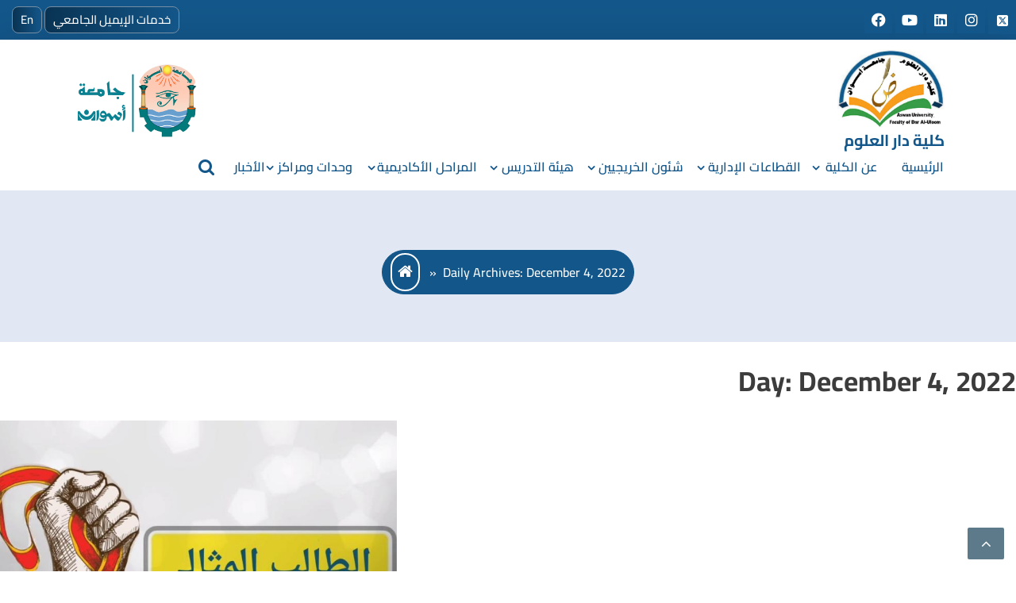

--- FILE ---
content_type: text/html; charset=UTF-8
request_url: https://dar.aswu.edu.eg/2022/12/04/
body_size: 87928
content:
<!doctype html><html lang="en-US"><head><meta charset="UTF-8"><meta name="viewport" content="width=device-width, initial-scale=1"><meta name="description" content="Aswan university, Faculty of Dar Al Uloom "><link rel="profile" href="https://gmpg.org/xfn/11"><link rel="preload" as="image" href="https://dar.aswu.edu.eg/wp-content/uploads/2025/03/WhatsApp-Image-2025-03-06-at-11.53.02-AM.jpeg"><meta name='robots' content='noindex, follow' /><style>img:is([sizes="auto" i], [sizes^="auto," i]) { contain-intrinsic-size: 3000px 1500px }</style><title>December 4, 2022 - كلية دار العلوم</title><meta property="og:locale" content="en_US" /><meta property="og:type" content="website" /><meta property="og:title" content="December 4, 2022 - كلية دار العلوم" /><meta property="og:url" content="https://dar.aswu.edu.eg/2022/12/04/" /><meta property="og:site_name" content="كلية دار العلوم" /><meta property="og:image" content="https://dar.aswu.edu.eg/wp-content/uploads/2021/05/cropped-cropped-dar.jpg" /><meta property="og:image:width" content="763" /><meta property="og:image:height" content="567" /><meta property="og:image:type" content="image/jpeg" /><meta name="twitter:card" content="summary_large_image" /> <script type="application/ld+json" class="yoast-schema-graph">{"@context":"https://schema.org","@graph":[{"@type":"CollectionPage","@id":"https://dar.aswu.edu.eg/2022/12/04/","url":"https://dar.aswu.edu.eg/2022/12/04/","name":"December 4, 2022 - كلية دار العلوم","isPartOf":{"@id":"https://dar.aswu.edu.eg/#website"},"primaryImageOfPage":{"@id":"https://dar.aswu.edu.eg/2022/12/04/#primaryimage"},"image":{"@id":"https://dar.aswu.edu.eg/2022/12/04/#primaryimage"},"thumbnailUrl":"https://dar.aswu.edu.eg/wp-content/uploads/2022/12/الطالب-المثالي.jpg","breadcrumb":{"@id":"https://dar.aswu.edu.eg/2022/12/04/#breadcrumb"},"inLanguage":"en-US"},{"@type":"ImageObject","inLanguage":"en-US","@id":"https://dar.aswu.edu.eg/2022/12/04/#primaryimage","url":"https://dar.aswu.edu.eg/wp-content/uploads/2022/12/الطالب-المثالي.jpg","contentUrl":"https://dar.aswu.edu.eg/wp-content/uploads/2022/12/الطالب-المثالي.jpg","width":770,"height":480},{"@type":"BreadcrumbList","@id":"https://dar.aswu.edu.eg/2022/12/04/#breadcrumb","itemListElement":[{"@type":"ListItem","position":1,"name":"Home","item":"https://dar.aswu.edu.eg/"},{"@type":"ListItem","position":2,"name":"Archives for December 4, 2022"}]},{"@type":"WebSite","@id":"https://dar.aswu.edu.eg/#website","url":"https://dar.aswu.edu.eg/","name":"كلية دار العلوم","description":"","publisher":{"@id":"https://dar.aswu.edu.eg/#organization"},"potentialAction":[{"@type":"SearchAction","target":{"@type":"EntryPoint","urlTemplate":"https://dar.aswu.edu.eg/?s={search_term_string}"},"query-input":{"@type":"PropertyValueSpecification","valueRequired":true,"valueName":"search_term_string"}}],"inLanguage":"en-US"},{"@type":"Organization","@id":"https://dar.aswu.edu.eg/#organization","name":"كلية دار العلوم","url":"https://dar.aswu.edu.eg/","logo":{"@type":"ImageObject","inLanguage":"en-US","@id":"https://dar.aswu.edu.eg/#/schema/logo/image/","url":"https://dar.aswu.edu.eg/wp-content/uploads/2021/05/cropped-cropped-dar-1.jpg","contentUrl":"https://dar.aswu.edu.eg/wp-content/uploads/2021/05/cropped-cropped-dar-1.jpg","width":763,"height":567,"caption":"كلية دار العلوم"},"image":{"@id":"https://dar.aswu.edu.eg/#/schema/logo/image/"}}]}</script> <link rel='dns-prefetch' href='//fonts.googleapis.com' /><link rel='dns-prefetch' href='//cdn.jsdelivr.net' /><link href='https://fonts.gstatic.com' crossorigin rel='preconnect' /><link rel="alternate" type="application/rss+xml" title="كلية دار العلوم &raquo; Feed" href="https://dar.aswu.edu.eg/feed/" /><link rel="alternate" type="application/rss+xml" title="كلية دار العلوم &raquo; Comments Feed" href="https://dar.aswu.edu.eg/comments/feed/" /> <script defer src="[data-uri]"></script> <style id='wp-emoji-styles-inline-css'>img.wp-smiley, img.emoji {
		display: inline !important;
		border: none !important;
		box-shadow: none !important;
		height: 1em !important;
		width: 1em !important;
		margin: 0 0.07em !important;
		vertical-align: -0.1em !important;
		background: none !important;
		padding: 0 !important;
	}</style><link rel='stylesheet' id='wp-block-library-css' href='https://dar.aswu.edu.eg/wp-includes/css/dist/block-library/style.min.css?ver=6.8.1' media='all' /><style id='classic-theme-styles-inline-css'>/*! This file is auto-generated */
.wp-block-button__link{color:#fff;background-color:#32373c;border-radius:9999px;box-shadow:none;text-decoration:none;padding:calc(.667em + 2px) calc(1.333em + 2px);font-size:1.125em}.wp-block-file__button{background:#32373c;color:#fff;text-decoration:none}</style><style id='global-styles-inline-css'>:root{--wp--preset--aspect-ratio--square: 1;--wp--preset--aspect-ratio--4-3: 4/3;--wp--preset--aspect-ratio--3-4: 3/4;--wp--preset--aspect-ratio--3-2: 3/2;--wp--preset--aspect-ratio--2-3: 2/3;--wp--preset--aspect-ratio--16-9: 16/9;--wp--preset--aspect-ratio--9-16: 9/16;--wp--preset--color--black: #000000;--wp--preset--color--cyan-bluish-gray: #abb8c3;--wp--preset--color--white: #ffffff;--wp--preset--color--pale-pink: #f78da7;--wp--preset--color--vivid-red: #cf2e2e;--wp--preset--color--luminous-vivid-orange: #ff6900;--wp--preset--color--luminous-vivid-amber: #fcb900;--wp--preset--color--light-green-cyan: #7bdcb5;--wp--preset--color--vivid-green-cyan: #00d084;--wp--preset--color--pale-cyan-blue: #8ed1fc;--wp--preset--color--vivid-cyan-blue: #0693e3;--wp--preset--color--vivid-purple: #9b51e0;--wp--preset--gradient--vivid-cyan-blue-to-vivid-purple: linear-gradient(135deg,rgba(6,147,227,1) 0%,rgb(155,81,224) 100%);--wp--preset--gradient--light-green-cyan-to-vivid-green-cyan: linear-gradient(135deg,rgb(122,220,180) 0%,rgb(0,208,130) 100%);--wp--preset--gradient--luminous-vivid-amber-to-luminous-vivid-orange: linear-gradient(135deg,rgba(252,185,0,1) 0%,rgba(255,105,0,1) 100%);--wp--preset--gradient--luminous-vivid-orange-to-vivid-red: linear-gradient(135deg,rgba(255,105,0,1) 0%,rgb(207,46,46) 100%);--wp--preset--gradient--very-light-gray-to-cyan-bluish-gray: linear-gradient(135deg,rgb(238,238,238) 0%,rgb(169,184,195) 100%);--wp--preset--gradient--cool-to-warm-spectrum: linear-gradient(135deg,rgb(74,234,220) 0%,rgb(151,120,209) 20%,rgb(207,42,186) 40%,rgb(238,44,130) 60%,rgb(251,105,98) 80%,rgb(254,248,76) 100%);--wp--preset--gradient--blush-light-purple: linear-gradient(135deg,rgb(255,206,236) 0%,rgb(152,150,240) 100%);--wp--preset--gradient--blush-bordeaux: linear-gradient(135deg,rgb(254,205,165) 0%,rgb(254,45,45) 50%,rgb(107,0,62) 100%);--wp--preset--gradient--luminous-dusk: linear-gradient(135deg,rgb(255,203,112) 0%,rgb(199,81,192) 50%,rgb(65,88,208) 100%);--wp--preset--gradient--pale-ocean: linear-gradient(135deg,rgb(255,245,203) 0%,rgb(182,227,212) 50%,rgb(51,167,181) 100%);--wp--preset--gradient--electric-grass: linear-gradient(135deg,rgb(202,248,128) 0%,rgb(113,206,126) 100%);--wp--preset--gradient--midnight: linear-gradient(135deg,rgb(2,3,129) 0%,rgb(40,116,252) 100%);--wp--preset--font-size--small: 13px;--wp--preset--font-size--medium: 20px;--wp--preset--font-size--large: 36px;--wp--preset--font-size--x-large: 42px;--wp--preset--font-family--cairo: Cairo;--wp--preset--spacing--20: 0.44rem;--wp--preset--spacing--30: 0.67rem;--wp--preset--spacing--40: 1rem;--wp--preset--spacing--50: 1.5rem;--wp--preset--spacing--60: 2.25rem;--wp--preset--spacing--70: 3.38rem;--wp--preset--spacing--80: 5.06rem;--wp--preset--shadow--natural: 6px 6px 9px rgba(0, 0, 0, 0.2);--wp--preset--shadow--deep: 12px 12px 50px rgba(0, 0, 0, 0.4);--wp--preset--shadow--sharp: 6px 6px 0px rgba(0, 0, 0, 0.2);--wp--preset--shadow--outlined: 6px 6px 0px -3px rgba(255, 255, 255, 1), 6px 6px rgba(0, 0, 0, 1);--wp--preset--shadow--crisp: 6px 6px 0px rgba(0, 0, 0, 1);}:where(.is-layout-flex){gap: 0.5em;}:where(.is-layout-grid){gap: 0.5em;}body .is-layout-flex{display: flex;}.is-layout-flex{flex-wrap: wrap;align-items: center;}.is-layout-flex > :is(*, div){margin: 0;}body .is-layout-grid{display: grid;}.is-layout-grid > :is(*, div){margin: 0;}:where(.wp-block-columns.is-layout-flex){gap: 2em;}:where(.wp-block-columns.is-layout-grid){gap: 2em;}:where(.wp-block-post-template.is-layout-flex){gap: 1.25em;}:where(.wp-block-post-template.is-layout-grid){gap: 1.25em;}.has-black-color{color: var(--wp--preset--color--black) !important;}.has-cyan-bluish-gray-color{color: var(--wp--preset--color--cyan-bluish-gray) !important;}.has-white-color{color: var(--wp--preset--color--white) !important;}.has-pale-pink-color{color: var(--wp--preset--color--pale-pink) !important;}.has-vivid-red-color{color: var(--wp--preset--color--vivid-red) !important;}.has-luminous-vivid-orange-color{color: var(--wp--preset--color--luminous-vivid-orange) !important;}.has-luminous-vivid-amber-color{color: var(--wp--preset--color--luminous-vivid-amber) !important;}.has-light-green-cyan-color{color: var(--wp--preset--color--light-green-cyan) !important;}.has-vivid-green-cyan-color{color: var(--wp--preset--color--vivid-green-cyan) !important;}.has-pale-cyan-blue-color{color: var(--wp--preset--color--pale-cyan-blue) !important;}.has-vivid-cyan-blue-color{color: var(--wp--preset--color--vivid-cyan-blue) !important;}.has-vivid-purple-color{color: var(--wp--preset--color--vivid-purple) !important;}.has-black-background-color{background-color: var(--wp--preset--color--black) !important;}.has-cyan-bluish-gray-background-color{background-color: var(--wp--preset--color--cyan-bluish-gray) !important;}.has-white-background-color{background-color: var(--wp--preset--color--white) !important;}.has-pale-pink-background-color{background-color: var(--wp--preset--color--pale-pink) !important;}.has-vivid-red-background-color{background-color: var(--wp--preset--color--vivid-red) !important;}.has-luminous-vivid-orange-background-color{background-color: var(--wp--preset--color--luminous-vivid-orange) !important;}.has-luminous-vivid-amber-background-color{background-color: var(--wp--preset--color--luminous-vivid-amber) !important;}.has-light-green-cyan-background-color{background-color: var(--wp--preset--color--light-green-cyan) !important;}.has-vivid-green-cyan-background-color{background-color: var(--wp--preset--color--vivid-green-cyan) !important;}.has-pale-cyan-blue-background-color{background-color: var(--wp--preset--color--pale-cyan-blue) !important;}.has-vivid-cyan-blue-background-color{background-color: var(--wp--preset--color--vivid-cyan-blue) !important;}.has-vivid-purple-background-color{background-color: var(--wp--preset--color--vivid-purple) !important;}.has-black-border-color{border-color: var(--wp--preset--color--black) !important;}.has-cyan-bluish-gray-border-color{border-color: var(--wp--preset--color--cyan-bluish-gray) !important;}.has-white-border-color{border-color: var(--wp--preset--color--white) !important;}.has-pale-pink-border-color{border-color: var(--wp--preset--color--pale-pink) !important;}.has-vivid-red-border-color{border-color: var(--wp--preset--color--vivid-red) !important;}.has-luminous-vivid-orange-border-color{border-color: var(--wp--preset--color--luminous-vivid-orange) !important;}.has-luminous-vivid-amber-border-color{border-color: var(--wp--preset--color--luminous-vivid-amber) !important;}.has-light-green-cyan-border-color{border-color: var(--wp--preset--color--light-green-cyan) !important;}.has-vivid-green-cyan-border-color{border-color: var(--wp--preset--color--vivid-green-cyan) !important;}.has-pale-cyan-blue-border-color{border-color: var(--wp--preset--color--pale-cyan-blue) !important;}.has-vivid-cyan-blue-border-color{border-color: var(--wp--preset--color--vivid-cyan-blue) !important;}.has-vivid-purple-border-color{border-color: var(--wp--preset--color--vivid-purple) !important;}.has-vivid-cyan-blue-to-vivid-purple-gradient-background{background: var(--wp--preset--gradient--vivid-cyan-blue-to-vivid-purple) !important;}.has-light-green-cyan-to-vivid-green-cyan-gradient-background{background: var(--wp--preset--gradient--light-green-cyan-to-vivid-green-cyan) !important;}.has-luminous-vivid-amber-to-luminous-vivid-orange-gradient-background{background: var(--wp--preset--gradient--luminous-vivid-amber-to-luminous-vivid-orange) !important;}.has-luminous-vivid-orange-to-vivid-red-gradient-background{background: var(--wp--preset--gradient--luminous-vivid-orange-to-vivid-red) !important;}.has-very-light-gray-to-cyan-bluish-gray-gradient-background{background: var(--wp--preset--gradient--very-light-gray-to-cyan-bluish-gray) !important;}.has-cool-to-warm-spectrum-gradient-background{background: var(--wp--preset--gradient--cool-to-warm-spectrum) !important;}.has-blush-light-purple-gradient-background{background: var(--wp--preset--gradient--blush-light-purple) !important;}.has-blush-bordeaux-gradient-background{background: var(--wp--preset--gradient--blush-bordeaux) !important;}.has-luminous-dusk-gradient-background{background: var(--wp--preset--gradient--luminous-dusk) !important;}.has-pale-ocean-gradient-background{background: var(--wp--preset--gradient--pale-ocean) !important;}.has-electric-grass-gradient-background{background: var(--wp--preset--gradient--electric-grass) !important;}.has-midnight-gradient-background{background: var(--wp--preset--gradient--midnight) !important;}.has-small-font-size{font-size: var(--wp--preset--font-size--small) !important;}.has-medium-font-size{font-size: var(--wp--preset--font-size--medium) !important;}.has-large-font-size{font-size: var(--wp--preset--font-size--large) !important;}.has-x-large-font-size{font-size: var(--wp--preset--font-size--x-large) !important;}.has-cairo-font-family{font-family: var(--wp--preset--font-family--cairo) !important;}
:where(.wp-block-post-template.is-layout-flex){gap: 1.25em;}:where(.wp-block-post-template.is-layout-grid){gap: 1.25em;}
:where(.wp-block-columns.is-layout-flex){gap: 2em;}:where(.wp-block-columns.is-layout-grid){gap: 2em;}
:root :where(.wp-block-pullquote){font-size: 1.5em;line-height: 1.6;}</style><link rel='stylesheet' id='rt-fontawsome-css' href='https://dar.aswu.edu.eg/wp-content/plugins/the-post-grid/assets/vendor/font-awesome/css/font-awesome.min.css?ver=7.7.21' media='all' /><link rel='stylesheet' id='rt-tpg-css' href='https://dar.aswu.edu.eg/wp-content/plugins/the-post-grid/assets/css/thepostgrid.min.css?ver=7.7.21' media='all' /><link rel='stylesheet' id='megamenu-css' href='https://dar.aswu.edu.eg/wp-content/cache/autoptimize/css/autoptimize_single_027d91fc510cf4996ac7ded3f4506763.css?ver=0fd739' media='all' /><link rel='stylesheet' id='dashicons-css' href='https://dar.aswu.edu.eg/wp-includes/css/dashicons.min.css?ver=6.8.1' media='all' /><link rel='stylesheet' id='microt_ecommerce-style-css' href='https://dar.aswu.edu.eg/wp-content/cache/autoptimize/css/autoptimize_single_48716839f7435fc9eab37d977335e524.css?ver=1.0.0' media='all' /><link rel='stylesheet' id='microt_ecommerce-fontawesome-css-css' href='https://dar.aswu.edu.eg/wp-content/cache/autoptimize/css/autoptimize_single_ac2e4cc15db890ab568e92ff830e8592.css?ver=1.0.0' media='all' /><link rel='stylesheet' id='microt_ecommerce-theme-css-css' href='https://dar.aswu.edu.eg/wp-content/cache/autoptimize/css/autoptimize_single_a9f6deed0aba44c43b27632c1ce8b34b.css?ver=1.0.0' media='all' /><link rel='stylesheet' id='microt_ecommerce-owl-carousel-css-css' href='https://dar.aswu.edu.eg/wp-content/cache/autoptimize/css/autoptimize_single_914ecc2e9a6f24429fd9e087faab763a.css?ver=1.0.0' media='all' /><link rel='stylesheet' id='microt_ecommerce-owl-carousel_theme-css-css' href='https://dar.aswu.edu.eg/wp-content/cache/autoptimize/css/autoptimize_single_f23cf727e4fcca9a5470658da5e755c9.css?ver=1.0.0' media='all' /><link rel='stylesheet' id='factory-lite-font-css' href='//fonts.googleapis.com/css?family=Select+Font&#038;ver=6.8.1' media='all' /><link rel='stylesheet' id='factory-lite-font-a-css' href='//fonts.googleapis.com/css?family=Select+Font&#038;ver=6.8.1' media='all' /><link rel='stylesheet' id='factory-lite-font-b-css' href='//fonts.googleapis.com/css?family=Select+Font&#038;ver=6.8.1' media='all' /><link rel='stylesheet' id='factory-lite-font-c-css' href='//fonts.googleapis.com/css?family=Select+Font&#038;ver=6.8.1' media='all' /><link rel='stylesheet' id='factory-lite-font-d-css' href='//fonts.googleapis.com/css?family=Select+Font&#038;ver=6.8.1' media='all' /><link rel='stylesheet' id='swiper-css-css' href='https://cdn.jsdelivr.net/npm/swiper@9/swiper-bundle.min.css?ver=6.8.1' media='all' /> <script defer src="https://dar.aswu.edu.eg/wp-includes/js/jquery/jquery.min.js?ver=3.7.1" id="jquery-core-js"></script> <script defer src="https://dar.aswu.edu.eg/wp-includes/js/jquery/jquery-migrate.min.js?ver=3.4.1" id="jquery-migrate-js"></script> <link rel="https://api.w.org/" href="https://dar.aswu.edu.eg/wp-json/" /><link rel="EditURI" type="application/rsd+xml" title="RSD" href="https://dar.aswu.edu.eg/xmlrpc.php?rsd" /><meta name="generator" content="WordPress 6.8.1" /><style>:root {
                --tpg-primary-color: #0d6efd;
                --tpg-secondary-color: #0654c4;
                --tpg-primary-light: #c4d0ff
            }</style><style>.header_info {
				display: flex;
			    align-items: center;
			    justify-content: space-between;
			    padding: 12px 0px;	
			    flex-wrap: wrap;
			}
			.main_site_header{
				background-color: #ffffff;
				color: #0a3756;
				box-shadow: 0 4px 44px 0 rgb(0 0 0 / 14%);
			}
			.main_site_header a{
				color: #135689;
			}
			.main_site_header a:hover{
				color: #122f54;
			}
			.top_header{
				background-color: #135689;
				color: #ffffff;
			}</style><style>footer#colophon{
				background-color: #135689;
			}</style><style type="text/css">.blog article .entry-content {
			    display: none;
			}</style><style type="text/css">.blog span.byline {
				display: none;
			}</style><style type="text/css">.blog span.comments-link {
				display: none;
			}</style><style>.microt_ecommerce_container_info.full_width main#primary article {
			    padding: 0px;
			    margin-bottom: 60px;
			}
			.blog .microt_ecommerce_container_info.full_width.list_view .main_container {
			    padding-left: 40px;
			}
			.wp-block-search__label {
			    width: 100%;
			    display: block;
			    font-size: 28px;
			    font-weight: bold;
			}
			aside.widget-area li{
		    	transition: 0.3s all ease-in-out;
		    }
		    .wp-block-search__inside-wrapper {
			    margin: 15px 0px;
			}
			aside.widget-area section h2, aside.widget-area label.wp-block-search__label {
			    padding: 18px 0px;
			}
			.wp-block-group__inner-container ul, .wp-block-search__inside-wrapper, .no-comments.wp-block-latest-comments, .wp-block-group__inner-container ol, .no-comments.wp-block-latest-comments {
			    margin: 0px;
			    padding: 0px;
			    padding-left: 0px !important;
			}
			.wp-block-group__inner-container ul li:hover, .wp-block-group__inner-container ol li:hover {
			    padding-left: 20px;
			}

			@media only screen and (max-width: 768px){
				.main_containor.list_view article {
				    display: flex;
				    justify-content: space-between;
				    flex-direction: column;
				}
				.main_containor.list_view article figure.post-thumbnail {
				    width: 100%;
				}
				.main_containor.list_view article .main_container {
				    width: 100%;
				}
				.microt_ecommerce_container_info.full_width {
				    padding: 20px;
				    margin: 0px;
				}
			}</style><style type="text/css">.breadcrumb_info{
			background-color: #e1e8f3;
		}</style><style>.topbar_info_data {
			    max-width: 1100px;
			    margin-left: auto;
			    margin-right: auto;
			}</style><style>.header_info {
			    max-width: 1100px;
			    margin-left: auto;
			    margin-right: auto;
			}</style><style>.featured_slider_image .hentry-inner .entry-container{
				margin: 70px 20px 0px;
			}</style><style type="text/css">.add_cart_icon{
				display: none !important;
			}</style><style type="text/css">@media only screen and (max-width: 768px){
				.add_cart_icon{
					display: none !important;
				}
			}</style><style type="text/css">@media only screen and (max-width: 768px){
				div#cl_serch{
					display: none;
				}
			}</style><style type="text/css">div#cl_serch {
			   display: none;
			}</style><style>aside.widget-area section h1,aside.widget-area section h2,aside.widget-area section h3,aside.widget-area section h4,aside.widget-area section h5,aside.widget-area section h6, aside.widget-area label.wp-block-search__label{
			color: #ffffff;
			background-color: #135689;
			padding-left: 10px !important;
    		border-radius: 6px 6px 0px 0px;
		}
		.current-menu-ancestor > a, .current-menu-item > a, .current_page_item > a {
			color: #f39f23 !important;
		}
		.main-navigation .nav-menu ul.sub-menu{
			background-color: #135689;
		}
		.main-navigation ul ul a{
			color: #ffffff !important;
		}
		body a, time.entry-date.published:before, time.entry-date.published:before, span.cat-links:before, span.comments-link:before, span.byline:before {
			color: #3c3c3c ;
			text-decoration: none;
		} 
		body a:hover {
			color: #009dea ;
		}
		body {
			font-size: 16px;
			font-weight: 500;
			text-transform: inherit;
		}
		h1{
			font-size: 35px;
			font-weight: bold;
			text-transform: inherit;
		}
		h2{
			font-size: 28px;
			font-weight: bold;
			text-transform: inherit;
		}
		h3{
			font-size: 25px;
			font-weight: 400;
		}
		a.social_icon i{
			background-color: #135689;
			color: #ffffff;
			border-color: #135689;
		}
		a.social_icon i:hover{
			background-color: #ffffff;
			color: #135689;
			border-color: #ffffff;
		}
		.microt_ecommerce_container_data {
		    background-color: rgba(255,255,255,0.34);
		    color: #3c3c3c;
		}
		.main_containor.grid_view{
		    display: grid;
		    grid-template-columns: repeat(3, 1fr);
		    grid-column-gap :20px;
		}
		.blog .microt_ecommerce_container_info.content_width .main_containor article{
			background-color: #eeeeee;
			margin-bottom: 20px;
		}
		.blog .microt_ecommerce_container_info.content_width main#primary {
		    background: none;
		}
		.call_menu_btn{
			background-color: #009dea;
			color: #fff !important;
			border: 1px solid  #009dea;
		}
		.call_menu_btn:hover{
			background-color: #ffffff;
			color: #009dea !important;
		}		
		.section-featured-wrep:hover:after {
			background: #009dea;	
			color: #ffffff;	
		}

		/*--------------------------------------------------------------
		# button start
		--------------------------------------------------------------*/
		button, input[type="button"], input[type="reset"], input[type="submit"], .wp-block-search .wp-block-search__button,.nav-previous a, .nav-next a, .buttons, .woocommerce a.button, .woocommerce button, .woocommerce .single-product button, .woocommerce button.button.alt, .woocommerce a.button.alt, .woocommerce button.button,.woocommerce button.button.alt.disabled{
			color: #ffffff;
			background-color: #135689;
			border-radius: 2px;
			padding: 10px 15px;
		}
		button:hover, input[type="button"]:hover, input[type="reset"]:hover, input[type="submit"]:hover, .wp-block-search .wp-block-search__button:hover,.nav-previous a:hover, .nav-next a:hover, .buttons:hover, .woocommerce a.button:hover, .woocommerce button:hover, .woocommerce .single-product button:hover, .woocommerce button.button.alt:hover, .woocommerce a.button.alt:hover, .woocommerce button.button:hover,.woocommerce button.button.alt.disabled:hover {
		    background-color: #ffffff;
			color: #135689;
			/*border: 2px solid #ffffff;*/
		}
		button:after, input[type="button"]:after, input[type="reset"]:after, input[type="submit"]:after, .wp-block-search .wp-block-search__button:after,.nav-previous a:after, .nav-next a:after, .buttons:after, .woocommerce a.button:after, .woocommerce button:after, .woocommerce .single-product button:after, .woocommerce button.button.alt:after, .woocommerce a.button.alt:after, .woocommerce button.button:after,.woocommerce button.button.alt.disabled:after {
		    border: 2px solid #135689;
		    border-radius: 2px;
		}
		button:hover:after, input[type="button"]:hover:after, input[type="reset"]:hover:after, input[type="submit"]:hover:after, .wp-block-search .wp-block-search__button:hover:after,.nav-previous a:hover:after, .nav-next a:hover:after, .buttons:hover:after, .woocommerce a.button:hover:after, .woocommerce button:hover:after, .woocommerce .single-product button:hover:after, .woocommerce button.button.alt:hover:after, .woocommerce a.button.alt:hover:after, .woocommerce button.button:hover:after,.woocommerce button.button.alt.disabled:hover:after {
		   border: 2px solid #3c3c3c;
		}
		span.separator,span.separator:before,span.separator:after {
		    background-color: #333 ;
		}

		.woocommerce .woocommerce-message {
		    border-top-color: #135689 
		}
		.woocommerce .woocommerce-message::before{
			color: #135689 ;
		}
		.woocommerce .woocommerce-info, .woocommerce-noreviews, p.no-comments {
		    background-color: #135689 ;
			color: #ffffff ;
		}
		/*--------------------------------------------------------------
		# button end
		--------------------------------------------------------------*/

		/*--------------------------------------------------------------
		# breadcrumb start
		--------------------------------------------------------------*/
		.breadcrumb_info{
			color: #ffffff;
		}
		section#breadcrumb-section a {
		    color: #ffffff;
    		text-decoration: none;
    		border: 2px solid #ffffff;
    		padding: 7px;
    		border-radius: 100px;
		}
		.breadcrumb_info ol.breadcrumb-list {
			background-color: #135689;
			border: 1px solid #135689;
		}
		/*--------------------------------------------------------------
		# breadcrumb end
		--------------------------------------------------------------*/

		/*--------------------------------------------------------------
		# Portfolio Start
		--------------------------------------------------------------*/
			.our_portfolio_btn a {
			    background: unset !important; 
			}
			.our_portfolio_btn a:after {
			    border-color: transparent #009dea;; 
			}
		/*--------------------------------------------------------------
		# Portfolio Start
		--------------------------------------------------------------*/

		/*--------------------------------------------------------------
		# Services Start
		--------------------------------------------------------------*/
		.card.section-services-wrep:before {
			background-color: #009dea;
		}
		.side.back.services-section-data:hover {
		    color: #ffffff;
		}
		.our_services_section .card:hover {
		    background-color: unset !important;
		}

		/*--------------------------------------------------------------
		# Services Start
		--------------------------------------------------------------*/

		/*--------------------------------------------------------------
		# Our Team Start
		--------------------------------------------------------------*/
			.our_teams_contain {
			    background: #009dea;
			    color: #ffffff;
			}
			.our_teams_contain:hover .our_team_title h3, .our_teams_contain:hover .our_team_headline p{
				color: unset !important;
			}
		/*--------------------------------------------------------------
		# Our Team Start
		--------------------------------------------------------------*/

		/*--------------------------------------------------------------
		# Testimonial Start
		--------------------------------------------------------------*/
		.testimonials_title h3{
			color: #000000;
		}
		.testimonials_title h4{
			color: #000000;
		}
		.image_testimonials {
		    background: unset !important;
		}
		.our_testimonials_container{
			background: unset !important;
		}
		.testimonials_disc:after {
			color: #009dea;
		}

		/*--------------------------------------------------------------
		# Testimonial end
		--------------------------------------------------------------*/

		/*--------------------------------------------------------------
		# footer start
		--------------------------------------------------------------*/
		footer#colophon{			
			color: #ffffff;
			padding: 10px;
		}
		footer#colophon a{
			color: #f9c070;
		}
		footer#colophon a:hover{
			color: #3c3c3c;
		}
		.scrolling-btn{
			background-color: #5c7a89 !important;
			color: #ffffff !important;
		}
		/*--------------------------------------------------------------
		# footer end
		--------------------------------------------------------------*/

		@media only screen and (max-width: 768px){
	    	body {
				font-size: 14px;
			} 
			h1{
				font-size: 20px;
			} 
			h2{
				font-size: 18px;
			}
			h3{
				font-size: 14px;
			}
			.mobile_menu{
				background-color: #122f54;
			}
			.main-navigation .sub-menu li, .main-navigation ul ul ul.toggled-on li {
		        background-color: #135689;
		    }
		    .mobile_menu ul li a{
		    	color: #ffffff !important;		
		    }
		    .mobile_menu ul .current-menu-ancestor > a, .mobile_menu ul .current-menu-item > a, .mobile_menu ul .current_page_item > a {
			    color: #f39f23 !important;
			}
	    }</style><meta name="generator" content="Elementor 3.31.2; features: additional_custom_breakpoints, e_element_cache; settings: css_print_method-external, google_font-enabled, font_display-auto"><style>.e-con.e-parent:nth-of-type(n+4):not(.e-lazyloaded):not(.e-no-lazyload),
				.e-con.e-parent:nth-of-type(n+4):not(.e-lazyloaded):not(.e-no-lazyload) * {
					background-image: none !important;
				}
				@media screen and (max-height: 1024px) {
					.e-con.e-parent:nth-of-type(n+3):not(.e-lazyloaded):not(.e-no-lazyload),
					.e-con.e-parent:nth-of-type(n+3):not(.e-lazyloaded):not(.e-no-lazyload) * {
						background-image: none !important;
					}
				}
				@media screen and (max-height: 640px) {
					.e-con.e-parent:nth-of-type(n+2):not(.e-lazyloaded):not(.e-no-lazyload),
					.e-con.e-parent:nth-of-type(n+2):not(.e-lazyloaded):not(.e-no-lazyload) * {
						background-image: none !important;
					}
				}</style><link rel="icon" href="https://dar.aswu.edu.eg/wp-content/uploads/2022/08/cropped-cropped-dar-1-1-1-32x32.png" sizes="32x32" /><link rel="icon" href="https://dar.aswu.edu.eg/wp-content/uploads/2022/08/cropped-cropped-dar-1-1-1-192x192.png" sizes="192x192" /><link rel="apple-touch-icon" href="https://dar.aswu.edu.eg/wp-content/uploads/2022/08/cropped-cropped-dar-1-1-1-180x180.png" /><meta name="msapplication-TileImage" content="https://dar.aswu.edu.eg/wp-content/uploads/2022/08/cropped-cropped-dar-1-1-1-270x270.png" /><style id="wp-custom-css">/*start*/
h3,h1,h2,h4,h5,h6,p,a{
	direction:rtl;
	text-decoration:none !important;
}
.top_header
 {
    background-color: #135689;
    color: #ffffff;
    display: flex;
    flex-direction: row;
    align-content: center;
   justify-content: space-between;
    flex-wrap: wrap;
	  min-height:50px;
}
.btn-header{
	    display: flex;
    flex-wrap: nowrap;
	justify-content: center;
    align-items: center;
	margin-left:15px;
}
a.btn11 {
    color: #fff!important;
}
.btn11 {
    border: 1px solid #758ea3;
    display: inline-block;
    position: relative;
/*     left: 30px; */
/*     top: 12px; */
    font-size: 15px;
    background: linear-gradient(to right, #093353 , #135689);
    padding:5px 10px;
	margin-right:3px;
   border-radius: 0.5rem;
   overflow: hidden;
}
.header_social_icon {
    padding-right: 0% !important;
}
.header_info{
	  flex-direction: row-reverse;
}
.site-branding img {
    height: 100px;
    width: auto;
}
.site-branding h1{
	font-size:20px;
}
.call_button_info {
    display: flex;
    align-items: center;
    overflow-wrap: anywhere;
   justify-content: space-between;
	flex-direction: row-reverse;
	}
.table {
  width: 100%;
  border-collapse: collapse;
  margin-bottom: 1rem;
}
.table th,
.table td {
  padding: 10px !important;
  border: 1px solid #ccc;
  text-align: left;
}
/* Menu */
.main-navigation .nav-menu ul.sub-menu a{
	text-align:right;
}
.main-navigation .nav-menu ul.sub-menu li:hover{
	background-color:#093353;
}
.main-navigation .nav-menu ul.sub-menu li a:hover{
color:#fff !important;
}
.main-navigation ul a{
    font-weight: 600;
}
.main-navigation .menu-item-has-children > a {
    padding-right: 15px;
}
.main-navigation .menu-item-has-children > a:after {
    content: '\f107';
    position: absolute;
    right: 92%;
    top: 12px;
    font-size: 15px;
	  font-weight:600;
}
.main-navigation .nav-menu ul.sub-menu {
	width: 250px;
}
.main-navigation li{
	padding-right:1px;	
}
div#cl_serch {
    cursor: pointer;
    display: inline;
    float: left;
    position: relative;
}
.menu-toggle {
    float: right;
}
.fab , .far {
    font-weight: 500;
    font-size: large ;
}
.microt_ecommerce_container_info.full_width{
	padding:0px;
}
/* Tabs */
.elementor-widget-tabs .elementor-tabs {
    direction: rtl;
}
.elementor-toggle .elementor-tab-title{
	text-align:right;
}
.rt-tpg-container > div {
 direction:rtl;  
}
/* Footer  */
.widget_footer ul {
    margin: 0px;
    padding: 0px;
    list-style: none;
    text-align: center;
}
.widget_section h2{
  	text-align: right;
    font-size: large;
}
.widget_section{
	  width: 25%;
    text-align: right;
    padding: 15px;
    float: right;
}
.widget_section img
{
	float:right; !important;
}
.wpkqcg_qrcode_wrapper img{
	border-radius:20%;
}
.wpkqcg_qrcode_wrapper{
	  float: left !important;
    margin-top: -20%;
    margin-left: 0%;
}
.widget_footer p{
	margin:0px;
}
.widget_footer .textwidget{
	font-size:small
}
.row{
display: flex;
    justify-content: center;
    flex-wrap: wrap;
    flex-direction: row;
    align-items: center;
}
/* Sidebar */
.widget-area ul {
    list-style: none;
    padding: 2px 1px 2px 1px; 
	  float: right;
    text-align: right;
	 width: 100%;
}
.page-template-default  .entry-title ,.breadcrumb-heading{
	display:none;
}
/*single news page*/
.single-post .microt_ecommerce_container_info.full_width main#primary article{
	padding: 0px;
    margin-bottom: 60px;
    display: flex;
    flex-direction: column;
    align-content: space-between;
    justify-content: center;
    align-items: center;
}

main#primary figure.post-thumbnail{
  	margin: 0px;
    width: 500px;
    height: auto;
}
.type-post h1, .entry-title{
	text-align:right;
	color:#333;
	font-size:larger;
}
/*news page*/
.tpg-shortcode-main-wrapper .layout1 .rt-holder, .tpg-shortcode-main-wrapper .isotope1 .rt-holder, .tpg-shortcode-main-wrapper .carousel1 .rt-holder {
   box-shadow: rgb(0 0 0 / 6%) 0px 54px 55px, rgba(0, 0, 0, 0.12) 6px 11px 20px 0px, rgba(0, 0, 0, 0.12) 0px 4px 6px, rgba(0, 0, 0, 0.17) 0px 12px 13px, rgba(0, 0, 0, 0.09) 0px -3px 5px;
    border-radius: 10px;
}
/*Side menu*/
aside.widget-area .widget {
    margin: 15px;
    overflow: inherit; 
     position: relative; 
}
.widget-area ul {
    list-style: none;
    padding: 2px 1px 2px 1px;
    text-align: right;
    background-color: #e1e8f3;
    border: 1px solid #e1e8f3; box-shadow:-2px 7px 13px 0px #7d8084;
}
.widget-area ul li
{
  	margin-top: 3px;
    min-height: 30px;
   border-bottom: 1px solid #ddd;
   border-top: 0.5px solid #fff;
}
.current-menu-item > a, .current_page_item > a {
    color: #135689 !important;
}
main#primary {
   min-height: auto !important; 
}
 .elementor-toggle-item {
  box-shadow:0 0 0 0px rgba(0, 0, 0, .5) !important; 
}
/*end*/
/* Mobile */
@media (max-width: 768px) {
  .table, .table tbody, .table tr,
  .table td {
    display: block;
    width: 100%;
  }
  .table tr {
    margin-bottom: 15px;
    border: 1px solid #ddd;
    padding: 10px;
    border-radius: 8px;
    background: #f9f9f9;
  }
  .table td {
    text-align: right;
    padding-left: 50%;
    position: relative;
  }
  .table td::before {
    content: attr(data-label);
    position: absolute;
    left: 10px;
    top: 12px;
    font-weight: bold;
    white-space: nowrap;
  }
	.site-branding{
		padding-left:10%;
	}
	main#primary figure.post-thumbnail {
    margin: 0px;
    width: 400px;
    height: auto;
}
	#colophon .site-info{
		    display: flex;
    flex-direction: column;
	}
	.widget_footer {
        display: flex;
        flex-direction: column;
}</style><style>/* Cached: January 24, 2026 at 3:52pm */
/* arabic */
@font-face {
  font-family: 'Cairo';
  font-style: normal;
  font-weight: 200;
  font-display: swap;
  src: url(https://fonts.gstatic.com/s/cairo/v31/SLXVc1nY6HkvangtZmpQdkhzfH5lkSscQyyS8pg_RWH1vCk.woff2) format('woff2');
  unicode-range: U+0600-06FF, U+0750-077F, U+0870-088E, U+0890-0891, U+0897-08E1, U+08E3-08FF, U+200C-200E, U+2010-2011, U+204F, U+2E41, U+FB50-FDFF, U+FE70-FE74, U+FE76-FEFC, U+102E0-102FB, U+10E60-10E7E, U+10EC2-10EC4, U+10EFC-10EFF, U+1EE00-1EE03, U+1EE05-1EE1F, U+1EE21-1EE22, U+1EE24, U+1EE27, U+1EE29-1EE32, U+1EE34-1EE37, U+1EE39, U+1EE3B, U+1EE42, U+1EE47, U+1EE49, U+1EE4B, U+1EE4D-1EE4F, U+1EE51-1EE52, U+1EE54, U+1EE57, U+1EE59, U+1EE5B, U+1EE5D, U+1EE5F, U+1EE61-1EE62, U+1EE64, U+1EE67-1EE6A, U+1EE6C-1EE72, U+1EE74-1EE77, U+1EE79-1EE7C, U+1EE7E, U+1EE80-1EE89, U+1EE8B-1EE9B, U+1EEA1-1EEA3, U+1EEA5-1EEA9, U+1EEAB-1EEBB, U+1EEF0-1EEF1;
}
/* latin-ext */
@font-face {
  font-family: 'Cairo';
  font-style: normal;
  font-weight: 200;
  font-display: swap;
  src: url(https://fonts.gstatic.com/s/cairo/v31/SLXVc1nY6HkvangtZmpQdkhzfH5lkSscSCyS8pg_RWH1vCk.woff2) format('woff2');
  unicode-range: U+0100-02BA, U+02BD-02C5, U+02C7-02CC, U+02CE-02D7, U+02DD-02FF, U+0304, U+0308, U+0329, U+1D00-1DBF, U+1E00-1E9F, U+1EF2-1EFF, U+2020, U+20A0-20AB, U+20AD-20C0, U+2113, U+2C60-2C7F, U+A720-A7FF;
}
/* latin */
@font-face {
  font-family: 'Cairo';
  font-style: normal;
  font-weight: 200;
  font-display: swap;
  src: url(https://fonts.gstatic.com/s/cairo/v31/SLXVc1nY6HkvangtZmpQdkhzfH5lkSscRiyS8pg_RWH1.woff2) format('woff2');
  unicode-range: U+0000-00FF, U+0131, U+0152-0153, U+02BB-02BC, U+02C6, U+02DA, U+02DC, U+0304, U+0308, U+0329, U+2000-206F, U+20AC, U+2122, U+2191, U+2193, U+2212, U+2215, U+FEFF, U+FFFD;
}
/* arabic */
@font-face {
  font-family: 'Cairo';
  font-style: normal;
  font-weight: 300;
  font-display: swap;
  src: url(https://fonts.gstatic.com/s/cairo/v31/SLXVc1nY6HkvangtZmpQdkhzfH5lkSscQyyS8pg_RWH1vCk.woff2) format('woff2');
  unicode-range: U+0600-06FF, U+0750-077F, U+0870-088E, U+0890-0891, U+0897-08E1, U+08E3-08FF, U+200C-200E, U+2010-2011, U+204F, U+2E41, U+FB50-FDFF, U+FE70-FE74, U+FE76-FEFC, U+102E0-102FB, U+10E60-10E7E, U+10EC2-10EC4, U+10EFC-10EFF, U+1EE00-1EE03, U+1EE05-1EE1F, U+1EE21-1EE22, U+1EE24, U+1EE27, U+1EE29-1EE32, U+1EE34-1EE37, U+1EE39, U+1EE3B, U+1EE42, U+1EE47, U+1EE49, U+1EE4B, U+1EE4D-1EE4F, U+1EE51-1EE52, U+1EE54, U+1EE57, U+1EE59, U+1EE5B, U+1EE5D, U+1EE5F, U+1EE61-1EE62, U+1EE64, U+1EE67-1EE6A, U+1EE6C-1EE72, U+1EE74-1EE77, U+1EE79-1EE7C, U+1EE7E, U+1EE80-1EE89, U+1EE8B-1EE9B, U+1EEA1-1EEA3, U+1EEA5-1EEA9, U+1EEAB-1EEBB, U+1EEF0-1EEF1;
}
/* latin-ext */
@font-face {
  font-family: 'Cairo';
  font-style: normal;
  font-weight: 300;
  font-display: swap;
  src: url(https://fonts.gstatic.com/s/cairo/v31/SLXVc1nY6HkvangtZmpQdkhzfH5lkSscSCyS8pg_RWH1vCk.woff2) format('woff2');
  unicode-range: U+0100-02BA, U+02BD-02C5, U+02C7-02CC, U+02CE-02D7, U+02DD-02FF, U+0304, U+0308, U+0329, U+1D00-1DBF, U+1E00-1E9F, U+1EF2-1EFF, U+2020, U+20A0-20AB, U+20AD-20C0, U+2113, U+2C60-2C7F, U+A720-A7FF;
}
/* latin */
@font-face {
  font-family: 'Cairo';
  font-style: normal;
  font-weight: 300;
  font-display: swap;
  src: url(https://fonts.gstatic.com/s/cairo/v31/SLXVc1nY6HkvangtZmpQdkhzfH5lkSscRiyS8pg_RWH1.woff2) format('woff2');
  unicode-range: U+0000-00FF, U+0131, U+0152-0153, U+02BB-02BC, U+02C6, U+02DA, U+02DC, U+0304, U+0308, U+0329, U+2000-206F, U+20AC, U+2122, U+2191, U+2193, U+2212, U+2215, U+FEFF, U+FFFD;
}
/* arabic */
@font-face {
  font-family: 'Cairo';
  font-style: normal;
  font-weight: 400;
  font-display: swap;
  src: url(https://fonts.gstatic.com/s/cairo/v31/SLXVc1nY6HkvangtZmpQdkhzfH5lkSscQyyS8pg_RWH1vCk.woff2) format('woff2');
  unicode-range: U+0600-06FF, U+0750-077F, U+0870-088E, U+0890-0891, U+0897-08E1, U+08E3-08FF, U+200C-200E, U+2010-2011, U+204F, U+2E41, U+FB50-FDFF, U+FE70-FE74, U+FE76-FEFC, U+102E0-102FB, U+10E60-10E7E, U+10EC2-10EC4, U+10EFC-10EFF, U+1EE00-1EE03, U+1EE05-1EE1F, U+1EE21-1EE22, U+1EE24, U+1EE27, U+1EE29-1EE32, U+1EE34-1EE37, U+1EE39, U+1EE3B, U+1EE42, U+1EE47, U+1EE49, U+1EE4B, U+1EE4D-1EE4F, U+1EE51-1EE52, U+1EE54, U+1EE57, U+1EE59, U+1EE5B, U+1EE5D, U+1EE5F, U+1EE61-1EE62, U+1EE64, U+1EE67-1EE6A, U+1EE6C-1EE72, U+1EE74-1EE77, U+1EE79-1EE7C, U+1EE7E, U+1EE80-1EE89, U+1EE8B-1EE9B, U+1EEA1-1EEA3, U+1EEA5-1EEA9, U+1EEAB-1EEBB, U+1EEF0-1EEF1;
}
/* latin-ext */
@font-face {
  font-family: 'Cairo';
  font-style: normal;
  font-weight: 400;
  font-display: swap;
  src: url(https://fonts.gstatic.com/s/cairo/v31/SLXVc1nY6HkvangtZmpQdkhzfH5lkSscSCyS8pg_RWH1vCk.woff2) format('woff2');
  unicode-range: U+0100-02BA, U+02BD-02C5, U+02C7-02CC, U+02CE-02D7, U+02DD-02FF, U+0304, U+0308, U+0329, U+1D00-1DBF, U+1E00-1E9F, U+1EF2-1EFF, U+2020, U+20A0-20AB, U+20AD-20C0, U+2113, U+2C60-2C7F, U+A720-A7FF;
}
/* latin */
@font-face {
  font-family: 'Cairo';
  font-style: normal;
  font-weight: 400;
  font-display: swap;
  src: url(https://fonts.gstatic.com/s/cairo/v31/SLXVc1nY6HkvangtZmpQdkhzfH5lkSscRiyS8pg_RWH1.woff2) format('woff2');
  unicode-range: U+0000-00FF, U+0131, U+0152-0153, U+02BB-02BC, U+02C6, U+02DA, U+02DC, U+0304, U+0308, U+0329, U+2000-206F, U+20AC, U+2122, U+2191, U+2193, U+2212, U+2215, U+FEFF, U+FFFD;
}
/* arabic */
@font-face {
  font-family: 'Cairo';
  font-style: normal;
  font-weight: 500;
  font-display: swap;
  src: url(https://fonts.gstatic.com/s/cairo/v31/SLXVc1nY6HkvangtZmpQdkhzfH5lkSscQyyS8pg_RWH1vCk.woff2) format('woff2');
  unicode-range: U+0600-06FF, U+0750-077F, U+0870-088E, U+0890-0891, U+0897-08E1, U+08E3-08FF, U+200C-200E, U+2010-2011, U+204F, U+2E41, U+FB50-FDFF, U+FE70-FE74, U+FE76-FEFC, U+102E0-102FB, U+10E60-10E7E, U+10EC2-10EC4, U+10EFC-10EFF, U+1EE00-1EE03, U+1EE05-1EE1F, U+1EE21-1EE22, U+1EE24, U+1EE27, U+1EE29-1EE32, U+1EE34-1EE37, U+1EE39, U+1EE3B, U+1EE42, U+1EE47, U+1EE49, U+1EE4B, U+1EE4D-1EE4F, U+1EE51-1EE52, U+1EE54, U+1EE57, U+1EE59, U+1EE5B, U+1EE5D, U+1EE5F, U+1EE61-1EE62, U+1EE64, U+1EE67-1EE6A, U+1EE6C-1EE72, U+1EE74-1EE77, U+1EE79-1EE7C, U+1EE7E, U+1EE80-1EE89, U+1EE8B-1EE9B, U+1EEA1-1EEA3, U+1EEA5-1EEA9, U+1EEAB-1EEBB, U+1EEF0-1EEF1;
}
/* latin-ext */
@font-face {
  font-family: 'Cairo';
  font-style: normal;
  font-weight: 500;
  font-display: swap;
  src: url(https://fonts.gstatic.com/s/cairo/v31/SLXVc1nY6HkvangtZmpQdkhzfH5lkSscSCyS8pg_RWH1vCk.woff2) format('woff2');
  unicode-range: U+0100-02BA, U+02BD-02C5, U+02C7-02CC, U+02CE-02D7, U+02DD-02FF, U+0304, U+0308, U+0329, U+1D00-1DBF, U+1E00-1E9F, U+1EF2-1EFF, U+2020, U+20A0-20AB, U+20AD-20C0, U+2113, U+2C60-2C7F, U+A720-A7FF;
}
/* latin */
@font-face {
  font-family: 'Cairo';
  font-style: normal;
  font-weight: 500;
  font-display: swap;
  src: url(https://fonts.gstatic.com/s/cairo/v31/SLXVc1nY6HkvangtZmpQdkhzfH5lkSscRiyS8pg_RWH1.woff2) format('woff2');
  unicode-range: U+0000-00FF, U+0131, U+0152-0153, U+02BB-02BC, U+02C6, U+02DA, U+02DC, U+0304, U+0308, U+0329, U+2000-206F, U+20AC, U+2122, U+2191, U+2193, U+2212, U+2215, U+FEFF, U+FFFD;
}
/* arabic */
@font-face {
  font-family: 'Cairo';
  font-style: normal;
  font-weight: 600;
  font-display: swap;
  src: url(https://fonts.gstatic.com/s/cairo/v31/SLXVc1nY6HkvangtZmpQdkhzfH5lkSscQyyS8pg_RWH1vCk.woff2) format('woff2');
  unicode-range: U+0600-06FF, U+0750-077F, U+0870-088E, U+0890-0891, U+0897-08E1, U+08E3-08FF, U+200C-200E, U+2010-2011, U+204F, U+2E41, U+FB50-FDFF, U+FE70-FE74, U+FE76-FEFC, U+102E0-102FB, U+10E60-10E7E, U+10EC2-10EC4, U+10EFC-10EFF, U+1EE00-1EE03, U+1EE05-1EE1F, U+1EE21-1EE22, U+1EE24, U+1EE27, U+1EE29-1EE32, U+1EE34-1EE37, U+1EE39, U+1EE3B, U+1EE42, U+1EE47, U+1EE49, U+1EE4B, U+1EE4D-1EE4F, U+1EE51-1EE52, U+1EE54, U+1EE57, U+1EE59, U+1EE5B, U+1EE5D, U+1EE5F, U+1EE61-1EE62, U+1EE64, U+1EE67-1EE6A, U+1EE6C-1EE72, U+1EE74-1EE77, U+1EE79-1EE7C, U+1EE7E, U+1EE80-1EE89, U+1EE8B-1EE9B, U+1EEA1-1EEA3, U+1EEA5-1EEA9, U+1EEAB-1EEBB, U+1EEF0-1EEF1;
}
/* latin-ext */
@font-face {
  font-family: 'Cairo';
  font-style: normal;
  font-weight: 600;
  font-display: swap;
  src: url(https://fonts.gstatic.com/s/cairo/v31/SLXVc1nY6HkvangtZmpQdkhzfH5lkSscSCyS8pg_RWH1vCk.woff2) format('woff2');
  unicode-range: U+0100-02BA, U+02BD-02C5, U+02C7-02CC, U+02CE-02D7, U+02DD-02FF, U+0304, U+0308, U+0329, U+1D00-1DBF, U+1E00-1E9F, U+1EF2-1EFF, U+2020, U+20A0-20AB, U+20AD-20C0, U+2113, U+2C60-2C7F, U+A720-A7FF;
}
/* latin */
@font-face {
  font-family: 'Cairo';
  font-style: normal;
  font-weight: 600;
  font-display: swap;
  src: url(https://fonts.gstatic.com/s/cairo/v31/SLXVc1nY6HkvangtZmpQdkhzfH5lkSscRiyS8pg_RWH1.woff2) format('woff2');
  unicode-range: U+0000-00FF, U+0131, U+0152-0153, U+02BB-02BC, U+02C6, U+02DA, U+02DC, U+0304, U+0308, U+0329, U+2000-206F, U+20AC, U+2122, U+2191, U+2193, U+2212, U+2215, U+FEFF, U+FFFD;
}
/* arabic */
@font-face {
  font-family: 'Cairo';
  font-style: normal;
  font-weight: 700;
  font-display: swap;
  src: url(https://fonts.gstatic.com/s/cairo/v31/SLXVc1nY6HkvangtZmpQdkhzfH5lkSscQyyS8pg_RWH1vCk.woff2) format('woff2');
  unicode-range: U+0600-06FF, U+0750-077F, U+0870-088E, U+0890-0891, U+0897-08E1, U+08E3-08FF, U+200C-200E, U+2010-2011, U+204F, U+2E41, U+FB50-FDFF, U+FE70-FE74, U+FE76-FEFC, U+102E0-102FB, U+10E60-10E7E, U+10EC2-10EC4, U+10EFC-10EFF, U+1EE00-1EE03, U+1EE05-1EE1F, U+1EE21-1EE22, U+1EE24, U+1EE27, U+1EE29-1EE32, U+1EE34-1EE37, U+1EE39, U+1EE3B, U+1EE42, U+1EE47, U+1EE49, U+1EE4B, U+1EE4D-1EE4F, U+1EE51-1EE52, U+1EE54, U+1EE57, U+1EE59, U+1EE5B, U+1EE5D, U+1EE5F, U+1EE61-1EE62, U+1EE64, U+1EE67-1EE6A, U+1EE6C-1EE72, U+1EE74-1EE77, U+1EE79-1EE7C, U+1EE7E, U+1EE80-1EE89, U+1EE8B-1EE9B, U+1EEA1-1EEA3, U+1EEA5-1EEA9, U+1EEAB-1EEBB, U+1EEF0-1EEF1;
}
/* latin-ext */
@font-face {
  font-family: 'Cairo';
  font-style: normal;
  font-weight: 700;
  font-display: swap;
  src: url(https://fonts.gstatic.com/s/cairo/v31/SLXVc1nY6HkvangtZmpQdkhzfH5lkSscSCyS8pg_RWH1vCk.woff2) format('woff2');
  unicode-range: U+0100-02BA, U+02BD-02C5, U+02C7-02CC, U+02CE-02D7, U+02DD-02FF, U+0304, U+0308, U+0329, U+1D00-1DBF, U+1E00-1E9F, U+1EF2-1EFF, U+2020, U+20A0-20AB, U+20AD-20C0, U+2113, U+2C60-2C7F, U+A720-A7FF;
}
/* latin */
@font-face {
  font-family: 'Cairo';
  font-style: normal;
  font-weight: 700;
  font-display: swap;
  src: url(https://fonts.gstatic.com/s/cairo/v31/SLXVc1nY6HkvangtZmpQdkhzfH5lkSscRiyS8pg_RWH1.woff2) format('woff2');
  unicode-range: U+0000-00FF, U+0131, U+0152-0153, U+02BB-02BC, U+02C6, U+02DA, U+02DC, U+0304, U+0308, U+0329, U+2000-206F, U+20AC, U+2122, U+2191, U+2193, U+2212, U+2215, U+FEFF, U+FFFD;
}
/* arabic */
@font-face {
  font-family: 'Cairo';
  font-style: normal;
  font-weight: 800;
  font-display: swap;
  src: url(https://fonts.gstatic.com/s/cairo/v31/SLXVc1nY6HkvangtZmpQdkhzfH5lkSscQyyS8pg_RWH1vCk.woff2) format('woff2');
  unicode-range: U+0600-06FF, U+0750-077F, U+0870-088E, U+0890-0891, U+0897-08E1, U+08E3-08FF, U+200C-200E, U+2010-2011, U+204F, U+2E41, U+FB50-FDFF, U+FE70-FE74, U+FE76-FEFC, U+102E0-102FB, U+10E60-10E7E, U+10EC2-10EC4, U+10EFC-10EFF, U+1EE00-1EE03, U+1EE05-1EE1F, U+1EE21-1EE22, U+1EE24, U+1EE27, U+1EE29-1EE32, U+1EE34-1EE37, U+1EE39, U+1EE3B, U+1EE42, U+1EE47, U+1EE49, U+1EE4B, U+1EE4D-1EE4F, U+1EE51-1EE52, U+1EE54, U+1EE57, U+1EE59, U+1EE5B, U+1EE5D, U+1EE5F, U+1EE61-1EE62, U+1EE64, U+1EE67-1EE6A, U+1EE6C-1EE72, U+1EE74-1EE77, U+1EE79-1EE7C, U+1EE7E, U+1EE80-1EE89, U+1EE8B-1EE9B, U+1EEA1-1EEA3, U+1EEA5-1EEA9, U+1EEAB-1EEBB, U+1EEF0-1EEF1;
}
/* latin-ext */
@font-face {
  font-family: 'Cairo';
  font-style: normal;
  font-weight: 800;
  font-display: swap;
  src: url(https://fonts.gstatic.com/s/cairo/v31/SLXVc1nY6HkvangtZmpQdkhzfH5lkSscSCyS8pg_RWH1vCk.woff2) format('woff2');
  unicode-range: U+0100-02BA, U+02BD-02C5, U+02C7-02CC, U+02CE-02D7, U+02DD-02FF, U+0304, U+0308, U+0329, U+1D00-1DBF, U+1E00-1E9F, U+1EF2-1EFF, U+2020, U+20A0-20AB, U+20AD-20C0, U+2113, U+2C60-2C7F, U+A720-A7FF;
}
/* latin */
@font-face {
  font-family: 'Cairo';
  font-style: normal;
  font-weight: 800;
  font-display: swap;
  src: url(https://fonts.gstatic.com/s/cairo/v31/SLXVc1nY6HkvangtZmpQdkhzfH5lkSscRiyS8pg_RWH1.woff2) format('woff2');
  unicode-range: U+0000-00FF, U+0131, U+0152-0153, U+02BB-02BC, U+02C6, U+02DA, U+02DC, U+0304, U+0308, U+0329, U+2000-206F, U+20AC, U+2122, U+2191, U+2193, U+2212, U+2215, U+FEFF, U+FFFD;
}
/* arabic */
@font-face {
  font-family: 'Cairo';
  font-style: normal;
  font-weight: 900;
  font-display: swap;
  src: url(https://fonts.gstatic.com/s/cairo/v31/SLXVc1nY6HkvangtZmpQdkhzfH5lkSscQyyS8pg_RWH1vCk.woff2) format('woff2');
  unicode-range: U+0600-06FF, U+0750-077F, U+0870-088E, U+0890-0891, U+0897-08E1, U+08E3-08FF, U+200C-200E, U+2010-2011, U+204F, U+2E41, U+FB50-FDFF, U+FE70-FE74, U+FE76-FEFC, U+102E0-102FB, U+10E60-10E7E, U+10EC2-10EC4, U+10EFC-10EFF, U+1EE00-1EE03, U+1EE05-1EE1F, U+1EE21-1EE22, U+1EE24, U+1EE27, U+1EE29-1EE32, U+1EE34-1EE37, U+1EE39, U+1EE3B, U+1EE42, U+1EE47, U+1EE49, U+1EE4B, U+1EE4D-1EE4F, U+1EE51-1EE52, U+1EE54, U+1EE57, U+1EE59, U+1EE5B, U+1EE5D, U+1EE5F, U+1EE61-1EE62, U+1EE64, U+1EE67-1EE6A, U+1EE6C-1EE72, U+1EE74-1EE77, U+1EE79-1EE7C, U+1EE7E, U+1EE80-1EE89, U+1EE8B-1EE9B, U+1EEA1-1EEA3, U+1EEA5-1EEA9, U+1EEAB-1EEBB, U+1EEF0-1EEF1;
}
/* latin-ext */
@font-face {
  font-family: 'Cairo';
  font-style: normal;
  font-weight: 900;
  font-display: swap;
  src: url(https://fonts.gstatic.com/s/cairo/v31/SLXVc1nY6HkvangtZmpQdkhzfH5lkSscSCyS8pg_RWH1vCk.woff2) format('woff2');
  unicode-range: U+0100-02BA, U+02BD-02C5, U+02C7-02CC, U+02CE-02D7, U+02DD-02FF, U+0304, U+0308, U+0329, U+1D00-1DBF, U+1E00-1E9F, U+1EF2-1EFF, U+2020, U+20A0-20AB, U+20AD-20C0, U+2113, U+2C60-2C7F, U+A720-A7FF;
}
/* latin */
@font-face {
  font-family: 'Cairo';
  font-style: normal;
  font-weight: 900;
  font-display: swap;
  src: url(https://fonts.gstatic.com/s/cairo/v31/SLXVc1nY6HkvangtZmpQdkhzfH5lkSscRiyS8pg_RWH1.woff2) format('woff2');
  unicode-range: U+0000-00FF, U+0131, U+0152-0153, U+02BB-02BC, U+02C6, U+02DA, U+02DC, U+0304, U+0308, U+0329, U+2000-206F, U+20AC, U+2122, U+2191, U+2193, U+2212, U+2215, U+FEFF, U+FFFD;
}

:root {
--font-base: Cairo;
--font-headings: Cairo;
--font-input: Cairo;
}
body, #content, .entry-content, .post-content, .page-content, .post-excerpt, .entry-summary, .entry-excerpt, .widget-area, .widget, .sidebar, #sidebar, footer, .footer, #footer, .site-footer {
font-family: "Cairo";
 }
#site-title, .site-title, #site-title a, .site-title a, .entry-title, .entry-title a, h1, h2, h3, h4, h5, h6, .widget-title, .elementor-heading-title {
font-family: "Cairo";
 }
button, .button, input, select, textarea, .wp-block-button, .wp-block-button__link {
font-family: "Cairo";
 }
#site-title, .site-title, #site-title a, .site-title a, #site-logo, #site-logo a, #logo, #logo a, .logo, .logo a, .wp-block-site-title, .wp-block-site-title a {
font-family: "Cairo";
 }
#site-description, .site-description, #site-tagline, .site-tagline, .wp-block-site-tagline {
font-family: "Cairo";
 }
.menu, .page_item a, .menu-item a, .wp-block-navigation, .wp-block-navigation-item__content {
font-family: "Cairo";
 }
.entry-content, .entry-content p, .post-content, .page-content, .post-excerpt, .entry-summary, .entry-excerpt, .excerpt, .excerpt p, .type-post p, .type-page p, .wp-block-post-content, .wp-block-post-excerpt, .elementor, .elementor p {
font-family: "Cairo";
 }
.wp-block-post-title, .wp-block-post-title a, .entry-title, .entry-title a, .post-title, .post-title a, .page-title, .entry-content h1, #content h1, .type-post h1, .type-page h1, .elementor h1 {
font-family: "Cairo";
 }
.entry-content h2, .post-content h2, .page-content h2, #content h2, .type-post h2, .type-page h2, .elementor h2 {
font-family: "Cairo";
 }
blockquote, .wp-block-quote, blockquote p, .wp-block-quote p {
font-family: "Cairo";
 }
.widget-title, .widget-area h1, .widget-area h2, .widget-area h3, .widget-area h4, .widget-area h5, .widget-area h6, #secondary h1, #secondary h2, #secondary h3, #secondary h4, #secondary h5, #secondary h6 {
font-family: "Cairo";
 }
.widget-area, .widget, .sidebar, #sidebar, #secondary {
font-family: "Cairo";
 }
footer h1, footer h2, footer h3, footer h4, footer h5, footer h6, .footer h1, .footer h2, .footer h3, .footer h4, .footer h5, .footer h6, #footer h1, #footer h2, #footer h3, #footer h4, #footer h5, #footer h6 {
font-family: "Cairo";
 }
footer, #footer, .footer, .site-footer {
font-family: "Cairo";
 }</style><style type="text/css">/** Mega Menu CSS: fs **/</style></head><body class="archive date wp-custom-logo wp-theme-microt-ecommerce rttpg rttpg-7.7.21 radius-frontend rttpg-body-wrap rttpg-flaticon mega-menu-max-mega-menu-4 metaslider-plugin hfeed no-sidebar elementor-default elementor-kit-4623"><div id="page" class="site"> <a class="skip-link screen-reader-text" href="#primary">Skip to content</a><header id="masthead" class="site-header"><div class="top_header"><div class="btn-header"> <a href="https://dar.aswu.edu.eg/en/ideal-student-competition" data-toggle="tooltip" class="btn11" title="English">En</a> <a href="https://aswu.edu.eg/technical-support/" target="_blank" class="btn11"> خدمات الإيميل الجامعي</a></div><div><div class="topbar_info_data"><div class="header_topbar_info"><div class="header_contact_data"></div></div><div class="header_social_icon"><div class="social_icon_info"><div class="social_data"> <a class="social_icon"  aria-label="Social media"  href="https://www.facebook.com/dar.aswu.edu.eg/?modal=admin_todo_tour" target="_blank"> <i class="fab fa-facebook"></i> </a> <a class="social_icon"  aria-label="Social media"  href="https://www.youtube.com/channel/UCEveXEStmatoNRkgdRDfL9Q" target="_blank"> <i class="fab fa-youtube"></i> </a> <a class="social_icon"  aria-label="Social media"  href="https://www.linkedin.com/company/faculty-of-dar-aluoom" target="_blank"> <i class="fab fa-linkedin-square"></i> </a> <a class="social_icon"  aria-label="Social media"  href="https://www.instagram.com/darelom.aswanuniversity/" target="_blank"> <i class="fab fa-instagram"></i> </a> <a class="social_icon"  aria-label="Social media"  href="https://twitter.com/dar_aswan" target="_blank"> <i class="fa-brands fa-square-x-twitter"></i> </a></div></div></div></div></div></div><div class="main_site_header"><div class="header_info"><div class="site-branding"> <a href="https://dar.aswu.edu.eg/" class="custom-logo-link" rel="home"><img fetchpriority="high" width="763" height="567" src="https://dar.aswu.edu.eg/wp-content/uploads/2021/05/cropped-cropped-dar-1.jpg" class="custom-logo" alt="كلية دار العلوم" decoding="async" srcset="https://dar.aswu.edu.eg/wp-content/uploads/2021/05/cropped-cropped-dar-1.jpg 763w, https://dar.aswu.edu.eg/wp-content/uploads/2021/05/cropped-cropped-dar-1-300x223.jpg 300w" sizes="(max-width: 763px) 100vw, 763px" /></a><h1 class="site-title"><a href="https://dar.aswu.edu.eg/" rel="home">كلية دار العلوم</a></h1></div><div id="div2"> <a href="http://aswu.edu.eg" target="_blank"><img src="https://dar.aswu.edu.eg/wp-content/uploads/2023/09/aswulogo2.png"    width="150" height="100"  style="height:100px; width:auto;" alt="UniversityLogo" ></a></div><div class="menu_call_button"><div class="call_button_info"><nav id="site-navigation" class="main-navigation"> <button class="menu-toggle" id="navbar-toggle" aria-controls="primary-menu" aria-expanded="false"> <i class="fa fa-bars"></i> </button><div class="menu-%d8%a7%d9%84%d8%b5%d9%81%d8%ad%d8%a9-%d8%a7%d9%84%d8%b1%d8%a6%d9%8a%d8%b3%d9%8a%d8%a9-container"><ul id="primary-menu" class="menu"><li id="menu-item-6813" class="menu-item menu-item-type-post_type menu-item-object-page menu-item-6813"><a href="https://dar.aswu.edu.eg/faculty-news/">الأخبار</a></li><li id="menu-item-1151" class="menu-item menu-item-type-custom menu-item-object-custom menu-item-has-children menu-item-1151"><a href="#">وحدات ومراكز</a><ul class="sub-menu"><li id="menu-item-673" class="menu-item menu-item-type-post_type menu-item-object-page menu-item-673"><a href="https://dar.aswu.edu.eg/quality-assurance-unit/">وحدة ضمان الجودة</a></li><li id="menu-item-12581" class="menu-item menu-item-type-post_type menu-item-object-page menu-item-12581"><a href="https://dar.aswu.edu.eg/unit-of-measurement-and-evaluation/">وحدة القياس والتقويم</a></li></ul></li><li id="menu-item-5660" class="menu-item menu-item-type-custom menu-item-object-custom menu-item-has-children menu-item-5660"><a href="#">المراحل الأكاديمية</a><ul class="sub-menu"><li id="menu-item-5851" class="menu-item menu-item-type-post_type menu-item-object-page menu-item-5851"><a href="https://dar.aswu.edu.eg/bachelors-degree/">درجة الليسانس</a></li><li id="menu-item-6806" class="menu-item menu-item-type-post_type menu-item-object-page menu-item-6806"><a href="https://dar.aswu.edu.eg/diploma/">الدبلومة</a></li><li id="menu-item-6805" class="menu-item menu-item-type-post_type menu-item-object-page menu-item-6805"><a href="https://dar.aswu.edu.eg/masters/">الماجستير</a></li><li id="menu-item-6804" class="menu-item menu-item-type-post_type menu-item-object-page menu-item-6804"><a href="https://dar.aswu.edu.eg/phd/">الدكتوراه</a></li></ul></li><li id="menu-item-5635" class="menu-item menu-item-type-custom menu-item-object-custom menu-item-has-children menu-item-5635"><a href="#">هيئة التدريس</a><ul class="sub-menu"><li id="menu-item-5636" class="menu-item menu-item-type-post_type menu-item-object-page menu-item-5636"><a href="https://dar.aswu.edu.eg/staff-members/">أعضاء هيئة التدريس</a></li><li id="menu-item-6144" class="menu-item menu-item-type-post_type menu-item-object-page menu-item-6144"><a href="https://dar.aswu.edu.eg/services/">خدمات لأعضاء هيئة التدريس</a></li></ul></li><li id="menu-item-6393" class="menu-item menu-item-type-custom menu-item-object-custom menu-item-has-children menu-item-6393"><a href="#">شئون الخريجيين</a><ul class="sub-menu"><li id="menu-item-6396" class="menu-item menu-item-type-post_type menu-item-object-page menu-item-6396"><a href="https://dar.aswu.edu.eg/alumni-affairs/">إدارة شئون الخريجيين</a></li><li id="menu-item-6397" class="menu-item menu-item-type-post_type menu-item-object-page menu-item-6397"><a href="https://dar.aswu.edu.eg/competencies-carried-out-by-alumni-affairs/">اختصاصات شئون الخريجين</a></li><li id="menu-item-6395" class="menu-item menu-item-type-post_type menu-item-object-page menu-item-6395"><a href="https://dar.aswu.edu.eg/steps-for-obtaining-the-graduation-certificate/">خطوات إستخراج شهادة التخرج</a></li><li id="menu-item-6394" class="menu-item menu-item-type-post_type menu-item-object-page menu-item-6394"><a href="https://dar.aswu.edu.eg/graduation-certificates-fees/">بيـــان برسوم شهادات التخرج</a></li><li id="menu-item-6398" class="menu-item menu-item-type-post_type menu-item-object-page menu-item-6398"><a href="https://dar.aswu.edu.eg/top-graduates-3/">أوائل الخريجيين</a></li></ul></li><li id="menu-item-5652" class="menu-item menu-item-type-custom menu-item-object-custom menu-item-has-children menu-item-5652"><a href="#">القطاعات الإدارية</a><ul class="sub-menu"><li id="menu-item-5671" class="menu-item menu-item-type-post_type menu-item-object-page menu-item-5671"><a href="https://dar.aswu.edu.eg/education-and-students-affairs-sector/">قطاع شئون التعليم والطلاب</a></li><li id="menu-item-4214" class="menu-item menu-item-type-post_type menu-item-object-page menu-item-4214"><a href="https://dar.aswu.edu.eg/postgraduate-studies-and-research-sector/">قطاع الدراسات العليا</a></li><li id="menu-item-5998" class="menu-item menu-item-type-post_type menu-item-object-page menu-item-5998"><a href="https://dar.aswu.edu.eg/community-service-and-environmental-development-affairs-sector/">قطاع شئون خدمة المجتمع</a></li></ul></li><li id="menu-item-1154" class="menu-item menu-item-type-custom menu-item-object-custom menu-item-has-children menu-item-1154"><a href="#">عن الكلية</a><ul class="sub-menu"><li id="menu-item-330" class="menu-item menu-item-type-post_type menu-item-object-page menu-item-330"><a href="https://dar.aswu.edu.eg/word-dean/">كلمة العميد</a></li><li id="menu-item-643" class="menu-item menu-item-type-post_type menu-item-object-page menu-item-643"><a href="https://dar.aswu.edu.eg/history/">نشأة الكلية</a></li><li id="menu-item-5633" class="menu-item menu-item-type-post_type menu-item-object-page menu-item-5633"><a href="https://dar.aswu.edu.eg/vision/">رؤية ورسالة وأهداف الكلية</a></li><li id="menu-item-11772" class="menu-item menu-item-type-post_type menu-item-object-page menu-item-11772"><a href="https://dar.aswu.edu.eg/targeted-educational-outcomes/">المخرجات التعليمية المستهدفة</a></li><li id="menu-item-6633" class="menu-item menu-item-type-post_type menu-item-object-page menu-item-6633"><a href="https://dar.aswu.edu.eg/college-senior-management/">الإدارة العليا بالكلية</a></li><li id="menu-item-6048" class="menu-item menu-item-type-post_type menu-item-object-page menu-item-6048"><a href="https://dar.aswu.edu.eg/organizational-structure/">الهيكل التنظيمي</a></li><li id="menu-item-6049" class="menu-item menu-item-type-post_type menu-item-object-page menu-item-6049"><a href="https://dar.aswu.edu.eg/faculty-departments/">الأقسام</a></li><li id="menu-item-4197" class="menu-item menu-item-type-post_type menu-item-object-page menu-item-4197"><a href="https://dar.aswu.edu.eg/corresponding-colleges/">الكليات المناظرة</a></li><li id="menu-item-13221" class="menu-item menu-item-type-post_type menu-item-object-page menu-item-13221"><a href="https://dar.aswu.edu.eg/deans-of-dar-al-uloom-college/">عمداء كلية دار العلوم</a></li></ul></li><li id="menu-item-3717" class="menu-item menu-item-type-custom menu-item-object-custom menu-item-home menu-item-3717"><a href="http://dar.aswu.edu.eg/">الرئيسية</a></li></ul></div></nav><div class="mobile_menu main-navigation" id="mobile_primary"><div class="menu-%d8%a7%d9%84%d8%b5%d9%81%d8%ad%d8%a9-%d8%a7%d9%84%d8%b1%d8%a6%d9%8a%d8%b3%d9%8a%d8%a9-container"><ul id="primary-menu" class="menu"><li class="menu-item menu-item-type-post_type menu-item-object-page menu-item-6813"><a href="https://dar.aswu.edu.eg/faculty-news/">الأخبار</a></li><li class="menu-item menu-item-type-custom menu-item-object-custom menu-item-has-children menu-item-1151"><a href="#">وحدات ومراكز</a><ul class="sub-menu"><li class="menu-item menu-item-type-post_type menu-item-object-page menu-item-673"><a href="https://dar.aswu.edu.eg/quality-assurance-unit/">وحدة ضمان الجودة</a></li><li class="menu-item menu-item-type-post_type menu-item-object-page menu-item-12581"><a href="https://dar.aswu.edu.eg/unit-of-measurement-and-evaluation/">وحدة القياس والتقويم</a></li></ul></li><li class="menu-item menu-item-type-custom menu-item-object-custom menu-item-has-children menu-item-5660"><a href="#">المراحل الأكاديمية</a><ul class="sub-menu"><li class="menu-item menu-item-type-post_type menu-item-object-page menu-item-5851"><a href="https://dar.aswu.edu.eg/bachelors-degree/">درجة الليسانس</a></li><li class="menu-item menu-item-type-post_type menu-item-object-page menu-item-6806"><a href="https://dar.aswu.edu.eg/diploma/">الدبلومة</a></li><li class="menu-item menu-item-type-post_type menu-item-object-page menu-item-6805"><a href="https://dar.aswu.edu.eg/masters/">الماجستير</a></li><li class="menu-item menu-item-type-post_type menu-item-object-page menu-item-6804"><a href="https://dar.aswu.edu.eg/phd/">الدكتوراه</a></li></ul></li><li class="menu-item menu-item-type-custom menu-item-object-custom menu-item-has-children menu-item-5635"><a href="#">هيئة التدريس</a><ul class="sub-menu"><li class="menu-item menu-item-type-post_type menu-item-object-page menu-item-5636"><a href="https://dar.aswu.edu.eg/staff-members/">أعضاء هيئة التدريس</a></li><li class="menu-item menu-item-type-post_type menu-item-object-page menu-item-6144"><a href="https://dar.aswu.edu.eg/services/">خدمات لأعضاء هيئة التدريس</a></li></ul></li><li class="menu-item menu-item-type-custom menu-item-object-custom menu-item-has-children menu-item-6393"><a href="#">شئون الخريجيين</a><ul class="sub-menu"><li class="menu-item menu-item-type-post_type menu-item-object-page menu-item-6396"><a href="https://dar.aswu.edu.eg/alumni-affairs/">إدارة شئون الخريجيين</a></li><li class="menu-item menu-item-type-post_type menu-item-object-page menu-item-6397"><a href="https://dar.aswu.edu.eg/competencies-carried-out-by-alumni-affairs/">اختصاصات شئون الخريجين</a></li><li class="menu-item menu-item-type-post_type menu-item-object-page menu-item-6395"><a href="https://dar.aswu.edu.eg/steps-for-obtaining-the-graduation-certificate/">خطوات إستخراج شهادة التخرج</a></li><li class="menu-item menu-item-type-post_type menu-item-object-page menu-item-6394"><a href="https://dar.aswu.edu.eg/graduation-certificates-fees/">بيـــان برسوم شهادات التخرج</a></li><li class="menu-item menu-item-type-post_type menu-item-object-page menu-item-6398"><a href="https://dar.aswu.edu.eg/top-graduates-3/">أوائل الخريجيين</a></li></ul></li><li class="menu-item menu-item-type-custom menu-item-object-custom menu-item-has-children menu-item-5652"><a href="#">القطاعات الإدارية</a><ul class="sub-menu"><li class="menu-item menu-item-type-post_type menu-item-object-page menu-item-5671"><a href="https://dar.aswu.edu.eg/education-and-students-affairs-sector/">قطاع شئون التعليم والطلاب</a></li><li class="menu-item menu-item-type-post_type menu-item-object-page menu-item-4214"><a href="https://dar.aswu.edu.eg/postgraduate-studies-and-research-sector/">قطاع الدراسات العليا</a></li><li class="menu-item menu-item-type-post_type menu-item-object-page menu-item-5998"><a href="https://dar.aswu.edu.eg/community-service-and-environmental-development-affairs-sector/">قطاع شئون خدمة المجتمع</a></li></ul></li><li class="menu-item menu-item-type-custom menu-item-object-custom menu-item-has-children menu-item-1154"><a href="#">عن الكلية</a><ul class="sub-menu"><li class="menu-item menu-item-type-post_type menu-item-object-page menu-item-330"><a href="https://dar.aswu.edu.eg/word-dean/">كلمة العميد</a></li><li class="menu-item menu-item-type-post_type menu-item-object-page menu-item-643"><a href="https://dar.aswu.edu.eg/history/">نشأة الكلية</a></li><li class="menu-item menu-item-type-post_type menu-item-object-page menu-item-5633"><a href="https://dar.aswu.edu.eg/vision/">رؤية ورسالة وأهداف الكلية</a></li><li class="menu-item menu-item-type-post_type menu-item-object-page menu-item-11772"><a href="https://dar.aswu.edu.eg/targeted-educational-outcomes/">المخرجات التعليمية المستهدفة</a></li><li class="menu-item menu-item-type-post_type menu-item-object-page menu-item-6633"><a href="https://dar.aswu.edu.eg/college-senior-management/">الإدارة العليا بالكلية</a></li><li class="menu-item menu-item-type-post_type menu-item-object-page menu-item-6048"><a href="https://dar.aswu.edu.eg/organizational-structure/">الهيكل التنظيمي</a></li><li class="menu-item menu-item-type-post_type menu-item-object-page menu-item-6049"><a href="https://dar.aswu.edu.eg/faculty-departments/">الأقسام</a></li><li class="menu-item menu-item-type-post_type menu-item-object-page menu-item-4197"><a href="https://dar.aswu.edu.eg/corresponding-colleges/">الكليات المناظرة</a></li><li class="menu-item menu-item-type-post_type menu-item-object-page menu-item-13221"><a href="https://dar.aswu.edu.eg/deans-of-dar-al-uloom-college/">عمداء كلية دار العلوم</a></li></ul></li><li class="menu-item menu-item-type-custom menu-item-object-custom menu-item-home menu-item-3717"><a href="http://dar.aswu.edu.eg/">الرئيسية</a></li></ul></div><div class="search_call_btn_info"></div> <button class="menu-toggle" id="mobilepop"  aria-expanded="false"> <i class="fa fa-close"></i> </button></div><div class="search_call_btn_info"><div id="cl_serch" class="cl_serch"> <a href="#" id="searchlink"  aria-label="search"  class="cl_res_serch_icon searchlink"> <i id="serche" class="fa fa-search fa-lg serche" aria-hidden="true"></i> </a><div class="searchform"><form id="search" class="serching" action=""> <input type="text" class="s" id="s" name="s" placeholder="keywords..."> <button type="submit" class="sbtn"><i class="fa fa-search"></i></button></form></div></div></div></div></div></div></div></header><div class="theme_section_info"><div class="breadcrumb_info"><div class="breadcrumb_data"><section id="breadcrumb-section" class="breadcrumb-area breadcrumb-centerc"><div class="breadcrumb-content"><div class="breadcrumb-heading"><h1>Daily Archives: December 4, 2022</h1></div><ol class="breadcrumb-list"><li> <a href="https://dar.aswu.edu.eg/"><i class="fa fa-home"></i></a> &nbsp;&nbsp;&#187;&nbsp;&nbsp;</li><li> Daily Archives: December 4, 2022</li></ol></div></section></div></div></div><div class="microt_ecommerce_container_data"><div class="microt_ecommerce_container_info no_sidebar full_width grid_view"><main id="primary" class="site-main"><header class="page-header"><h1 class="page-title">Day: <span>December 4, 2022</span></h1></header><article id="post-7272" class="post-7272 post type-post status-publish format-standard has-post-thumbnail hentry category-uncategorized category-26"><figure class="post-thumbnail"> <a class="post-thumbnail" href="https://dar.aswu.edu.eg/ideal-student-competition/" aria-hidden="true" tabindex="-1"> <img width="770" height="480" src="https://dar.aswu.edu.eg/wp-content/uploads/2022/12/الطالب-المثالي.jpg" class="attachment-post-thumbnail size-post-thumbnail wp-post-image" alt="مسابقة الطالب المثالي" decoding="async" srcset="https://dar.aswu.edu.eg/wp-content/uploads/2022/12/الطالب-المثالي.jpg 770w, https://dar.aswu.edu.eg/wp-content/uploads/2022/12/الطالب-المثالي-300x187.jpg 300w, https://dar.aswu.edu.eg/wp-content/uploads/2022/12/الطالب-المثالي-768x479.jpg 768w" sizes="(max-width: 770px) 100vw, 770px" /> </a></figure><div class="main_container"><header class="entry-header"><h2 class="entry-title"><a href="https://dar.aswu.edu.eg/ideal-student-competition/" rel="bookmark">مسابقة الطالب المثالي</a></h2><div class="entry-meta"> <span class="posted-on"><a href="https://dar.aswu.edu.eg/ideal-student-competition/" rel="bookmark"><time class="entry-date published" datetime="2022-12-04T12:06:47+00:00">December 4, 2022</time><time class="updated" datetime="2022-12-08T08:58:15+00:00">December 8, 2022</time></a></span><span class="byline"> <span class="author vcard"><a class="url fn n" href="https://dar.aswu.edu.eg/author/omia_dar1/">Omnia</a></span></span><span class="cat-links"><a href="https://dar.aswu.edu.eg/category/uncategorized/" rel="category tag">Uncategorized</a>, <a href="https://dar.aswu.edu.eg/category/%d8%a7%d9%84%d8%a3%d8%ae%d8%a8%d8%a7%d8%b1/" rel="category tag">الأخبار</a></span></div></header><div class="entry-content"><article id="post-7267" class="post-7267 news type-news status-publish has-post-thumbnail hentry news-category-5"><div class="main_container"><div class="entry-content"><p dir="rtl"><span style="color: #000000; font-size: 12pt; font-family: Cairo;"><span class="x_ContentPasted0" lang="AR-EG">تعلن إدارة رعاية الشباب بكلية دار العلوم جامعة أسوان عن إقامة مسابقة ( الطالب المثالي) للعام الجامعي 2022/2023م، فعلى من يرغب ترشيح نفسه فعليه التوجه إلى مكتب رعاية الشباب بالكلية وذلك من يوم الأحد 4/12/2022م حتى يوم الأحد 11/12/2022.</span></span></p><p dir="rtl"><span style="color: #ff6600;"><strong>الشروط العامة للطالب والطالبة المثالية: </strong></span></p><p dir="rtl"><span style="color: #000000;">1- لا يحق لطالب الفرقة الأولى أو الإعدادي الإشتراك.                  2- أن يكون حاصل على تقدير لا يقل عن جيد في السنوات السابقة.</span></p><p dir="rtl"><span style="color: #000000;">3- أن يكون من المتميزين علميًا وخلقيًا طوال سنوات دراسته الجامعية.</span></p><p dir="rtl"><span style="color: #000000;">4- أن يكون له مساهمات فعلية في برامج خدمة المجتمع والعمل التطوعي وشارك في المنظمات والجمعيات الأهلية والعلمية.</span></p><p dir="rtl"><span style="color: #000000;">5- أن يجيد التواصل مع العديد من الثقافات الأجنبية.                   6- أن يمتلك مهارات الإتصال الجيد والعرض الفعال.</span></p><p dir="rtl"></div></div></article></div><div class="read_btn"> <a class='read_more buttons btn btn-primary btn-like-icon' href="https://dar.aswu.edu.eg/ideal-student-competition/"> اقرأ المزيد </a></div></div></article></main></div></div><footer id="colophon" class="site-footer"><div class="site-info"><div class="widget_footer"><div class="widget_section footer_section1" style="width:20%"><section id="custom_html-3" class="widget_text widget widget_custom_html"><h2 class="widget-title">موقع الكلية</h2><div class="textwidget custom-html-widget"><iframe src="https://www.google.com/maps/embed?pb=!1m18!1m12!1m3!1d3640.1765420547345!2d32.84419961430547!3d24.165540578708626!2m3!1f0!2f0!3f0!3m2!1i1024!2i768!4f13.1!3m3!1m2!1s0x143665d75cd42689%3A0xccba77f89954c9c0!2sFaculty%20Of%20Dar%20al-Ulum%20-%20Aswan%20University!5e0!3m2!1sen!2seg!4v1653566459301!5m2!1sen!2seg" width="400" height="100" style=" float:right; border:0;" allowfullscreen="" loading="lazy" title="خريطة موقعنا على Google" referrerpolicy="no-referrer-when-downgrade"></iframe></div></section></div><div class="widget_section footer_section2" style="width:25%"><section id="nav_menu-16" class="widget widget_nav_menu"><h2 class="widget-title">مواقع هامة</h2><div class="menu-%d9%85%d9%88%d8%a7%d9%82%d8%b9-%d9%87%d8%a7%d9%85%d8%a9-container"><ul id="menu-%d9%85%d9%88%d8%a7%d9%82%d8%b9-%d9%87%d8%a7%d9%85%d8%a9" class="menu"><li id="menu-item-10402" class="menu-item menu-item-type-custom menu-item-object-custom menu-item-10402"><a href="https://www.ekb.eg/ar/home">بنك المعرفة</a></li><li id="menu-item-6435" class="menu-item menu-item-type-custom menu-item-object-custom menu-item-6435"><a href="https://mohesr.gov.eg/ar-eg/Pages/Home.aspx">وزارة التعليم العالي</a></li><li id="menu-item-11756" class="menu-item menu-item-type-custom menu-item-object-custom menu-item-11756"><a href="https://aswu.edu.eg/technical-support/">الدعم الفني للإيميلات</a></li><li id="menu-item-4002" class="menu-item menu-item-type-custom menu-item-object-custom menu-item-4002"><a href="https://scu.eg/">المجلس الأعلى للجامعات</a></li><li id="menu-item-6436" class="menu-item menu-item-type-custom menu-item-object-custom menu-item-6436"><a href="http://srv2.eulc.edu.eg/eulc_v5/libraries/start.aspx">اتحاد مكتبات الجامعات المصرية</a></li></ul></div></section></div><div class="widget_section footer_section3" style="width:20%"><section id="custom_html-6" class="widget_text widget widget_custom_html"><h2 class="widget-title">عدد زوار الموقع</h2><div class="textwidget custom-html-widget"><a href="https://info.flagcounter.com/gxAm" class="alignright"><img  width="200" height="100" src="https://s01.flagcounter.com/count2/gxAm/bg_FFFFFF/txt_000000/border_CCCCCC/columns_3/maxflags_12/viewers_0/labels_0/pageviews_0/flags_0/percent_0/" alt="Flag Counter" border="0"></a></div></section></div><div class="widget_section footer_section4" style="width:35%"><section id="text-10" class="widget widget_text"><h2 class="widget-title">اتصل بنا</h2><div class="textwidget"><p data-uw-styling-context="true"><strong>جامعة أسوان</strong>– مدينة أسوان الجديدة</p><p data-uw-styling-context="true"><strong data-uw-styling-context="true">شئون الطلاب</strong>: vde@dar.aswu.edu.eg</p><p data-uw-styling-context="true"><strong data-uw-styling-context="true">الدعم الفني </strong>: support@aswu.edu.eg</p></div></section><section id="wpkqcg_widget_qrcodewidget-5" class="widget WPKQCG_Widget_qrcodewidget"><div class="wpkqcg_qrcode_wrapper"><input type="hidden" id="wpkqcg_qrcode_outputimg_96975357c63a4241_ecclevel" value="L" /><input type="hidden" id="wpkqcg_qrcode_outputimg_96975357c63a4241_size" value="100" /><input type="hidden" id="wpkqcg_qrcode_outputimg_96975357c63a4241_border" value="4" /><input type="hidden" id="wpkqcg_qrcode_outputimg_96975357c63a4241_color" value="#000000" /><input type="hidden" id="wpkqcg_qrcode_outputimg_96975357c63a4241_bgcolor" value="#FFFFFF" /><input type="hidden" id="wpkqcg_qrcode_outputimg_96975357c63a4241_content" value="https://dar.aswu.edu.eg/2022/12/04/" /><img src="" id="wpkqcg_qrcode_outputimg_96975357c63a4241" alt="QR Code" class="wpkqcg_qrcode" style="width: auto; height: auto; max-width: 100%;" ><div style="clear: none;"></div></div><div style="height: 0;clear: both;margin: 0;padding: 0;"></div></section></div></div><div  class="row"><div class="social_data col-6"> <a class="social_icon" href="https://www.facebook.com/dar.aswu.edu.eg/?modal=admin_todo_tour" target="_blank" aria-label="facebook"> <i class="fab fa-facebook"></i> </a> <a class="social_icon" aria-label="youtube" href="https://www.youtube.com/channel/UCEveXEStmatoNRkgdRDfL9Q" target="_blank"> <i class="fab fa-youtube"></i> </a> <a class="social_icon" aria-label="Linkedin" href="https://www.linkedin.com/company/faculty-of-dar-aluoom" target="_blank"> <i class="fab fa-linkedin-square"></i> </a> <a class="social_icon" href="https://www.instagram.com/darelom.aswanuniversity/"  aria-label="instgram"  target="_blank"> <i class="fab fa-instagram"></i> </a> <a class="social_icon"  aria-label="twitter"  href="https://twitter.com/dar_aswan" target="_blank"> <i class="fa-brands fa-square-x-twitter"></i> </a></div><div class="col-6"> جميع الحقوق محفوظة: <span class="sep"> | </span> <a href="https://cic.aswu.edu.eg/electronic-gate/" target="_blank"> وحدة البوابة الإلكترونية </a></div></div></footer> <button type="button" class="scrollingUp scrolling-btn is-active" aria-label="scrollingUp"><i class="fa fa-angle-up"></i></button> <script type="speculationrules">{"prefetch":[{"source":"document","where":{"and":[{"href_matches":"\/*"},{"not":{"href_matches":["\/wp-*.php","\/wp-admin\/*","\/wp-content\/uploads\/*","\/wp-content\/*","\/wp-content\/plugins\/*","\/wp-content\/themes\/microt-ecommerce\/*","\/*\\?(.+)"]}},{"not":{"selector_matches":"a[rel~=\"nofollow\"]"}},{"not":{"selector_matches":".no-prefetch, .no-prefetch a"}}]},"eagerness":"conservative"}]}</script> <script defer src="[data-uri]"></script> <script defer src="https://dar.aswu.edu.eg/wp-content/cache/autoptimize/js/autoptimize_single_2b27959a07a52201273ec26a312ea7f0.js?ver=1.0.0" id="microt_ecommerce-navigation-js"></script> <script defer src="https://dar.aswu.edu.eg/wp-content/cache/autoptimize/js/autoptimize_single_216d0c11476e5d6996d8e1ddd6cb6618.js?ver=1.0.0" id="microt_ecommerce-owl-carousel-js-js"></script> <script defer src="https://dar.aswu.edu.eg/wp-content/cache/autoptimize/js/autoptimize_single_cc720e0b154696187effde33edffad98.js?ver=1.0.0" id="microt_ecommerce-custom-js-js"></script> <script defer id="microt_ecommerce_main-js-js-extra" src="[data-uri]"></script> <script defer src="https://dar.aswu.edu.eg/wp-content/cache/autoptimize/js/autoptimize_single_cc720e0b154696187effde33edffad98.js?ver=1.0" id="microt_ecommerce_main-js-js"></script> <script defer src="https://dar.aswu.edu.eg/wp-content/plugins/elementor/assets/lib/swiper/v8/swiper.min.js?ver=8.4.5" id="swiper-js"></script> <script defer src="https://dar.aswu.edu.eg/wp-includes/js/hoverIntent.min.js?ver=1.10.2" id="hoverIntent-js"></script> <script defer src="https://dar.aswu.edu.eg/wp-content/cache/autoptimize/js/autoptimize_single_24d0e1d9a812f96542472198a840bfbc.js?ver=3.6.2" id="megamenu-js"></script> <script defer src="https://dar.aswu.edu.eg/wp-content/plugins/kaya-qr-code-generator/assets/qrcode-v2.min.js?ver=1.6.0" id="wpkqcg-asset-js"></script> <script defer src="https://dar.aswu.edu.eg/wp-content/plugins/kaya-qr-code-generator/js/wpkqcg-pkg.min.js?ver=1.6.0" id="wpkqcg-pkg-js"></script> <script defer src="https://dar.aswu.edu.eg/wp-content/plugins/kaya-qr-code-generator/js/wpkqcg-display.min.js?ver=1.6.0" id="wpkqcg-display-js"></script> </body></html>

--- FILE ---
content_type: text/css
request_url: https://dar.aswu.edu.eg/wp-content/cache/autoptimize/css/autoptimize_single_a9f6deed0aba44c43b27632c1ce8b34b.css?ver=1.0.0
body_size: 4788
content:
body a{text-decoration:none}.entry-content a:not(.more-link):not(.button):not(.wp-block-button__link),.entry-summary a:not(.more-link):not(.button):not(.wp-block-button__link),.widget_text a:not(.more-link):not(.button){text-decoration:underline}.top_header p{margin:0}.topbar_info_data{display:flex;justify-content:space-between;align-items:center}.header_contact_data{display:flex;align-items:center;flex-wrap:wrap;justify-content:center}.contact_info,.email_info{flex-wrap:wrap;display:flex;justify-content:space-between;padding:7px;align-items:center}.contact_info,.email_info{padding:10px}.contact_info i,.email_info i{padding-right:8px}a.social_icon i{width:35px;height:35px;display:inline-flex;align-items:center;justify-content:center;border:1px solid;transition:.6s}a.social_icon i:hover{transform:rotateZ(360deg);border-radius:100%}.search_call_btn_info{display:flex;align-items:center}.add_cart_icon a{padding:0 10px;font-size:18px}.header_info h1.site-title,.header_info p.site-description{margin:0}.searchlink{cursor:pointer;display:block;float:left;padding:0 10px;position:relative}div#cl_serch{cursor:pointer;display:block;float:left;position:relative}.cl_serch.open .searchform{display:block}.searchform{display:none;position:absolute;width:200px;height:53px;line-height:40px;top:27px;right:0;padding:0 15px;cursor:default;border-radius:2px;border-style:solid;border-width:1px;border-color:#e1e1e1;z-index:9999999;background-color:#fff}#search{display:block;position:relative}#s{width:135px;height:38px;background:#fff;border:1px solid #e1e1e1;color:#888;margin:7px 0}.sbtn{display:block;position:absolute;font-size:.6em;cursor:pointer;right:0;top:8px;margin:0;width:35px;border-radius:6px;padding:10px}.cl_serch.openlllll .searchform{display:block}.call_button_info{display:grid;grid-template-columns:auto auto auto;align-items:center;overflow-wrap:anywhere;justify-content:space-between}.call_button_info{align-items:center}.call_menu_btn{padding:10px 14px;border-radius:100px;text-decoration:none}.header_nav_info{padding:0 10px}time.entry-date.published:before{content:"\f133";font:normal normal normal 14px/1 'FontAwesome';font-size:15px;display:inline-block;padding-right:6px}span.byline:before{content:"\f183";font:normal normal normal 14px/1 'FontAwesome';font-size:15px;display:inline-block;padding-right:6px;font-weight:900}span.cat-links:before{content:"\f02b";font:normal normal normal 14px/1 'FontAwesome';font-size:15px;display:inline-block;padding-right:6px;font-weight:900}span.comments-link:before{content:"\f075";font:normal normal normal 14px/1 'FontAwesome';font-size:15px;display:inline-block;padding-right:6px;font-weight:900}span.cat-links,span.byline,time.entry-date.published{margin-right:10px}main#primary{min-height:780px !important}.blog_title.heading_main_title{text-align:center}main#primary article{visibility:visible;animation-delay:.3s;animation-name:zoomIn}main#primary figure.post-thumbnail{position:relative;overflow:hidden;overflow-x:hidden;overflow-y:hidden;margin:0}main#primary img.attachment-post-thumbnail.size-post-thumbnail.wp-post-image{-webkit-transition:transform 2s,filter 1.5s ease-in-out;-moz-transition:transform 2s,filter 1.5s ease-in-out;-o-transition:transform 2s,filter 1.5s ease-in-out;-ms-transition:transform 2s,filter 1.5s ease-in-out;transition:transform 2s,filter 1.5s ease-in-out;transform-origin:center center;width:100%;opacity:1}main#primary article:hover figure.post-thumbnail img.attachment-post-thumbnail{-webkit-transform:scale(1.15,1.15)}.main_containor.list_view article{display:flex;justify-content:space-between}.main_containor.list_view article figure.post-thumbnail{width:50%}.main_containor.list_view article .main_container{width:50%}.main_containor.list_view .main_container{padding-left:40px}.blog .microt_ecommerce_container_info.content_width.list_view .main_containor.list_view article{text-align:left;padding:25px;position:relative;border-radius:20px;position:relative;z-index:1;transition:.5s all ease-in-out}.blog .microt_ecommerce_container_info.content_width.grid_view .main_containor.grid_view article{text-align:left;position:relative;border-radius:20px;position:relative;z-index:1;transition:.5s all ease-in-out;display:inline-block}.blog .microt_ecommerce_container_info.content_width.grid_view .main_containor.grid_view article .main_container{padding:20px}.microt_ecommerce_container_info.full_width{padding:40px;margin:0}.microt_ecommerce_container_info.full_width main#primary article{padding:20px}.read_btn{display:none;margin-top:15px}body.blog .read_btn{display:block}body.blog time.entry-date.published{margin:0}span.separator{position:relative;display:flex;height:3px;width:60px;border:1px solid #3333;border-radius:0;margin-bottom:2rem;margin-left:calc(50% - 50px)}span.separator:before{position:absolute;content:"";height:3px;width:20%;border-radius:0;right:-35%;top:0}span.separator:after{position:absolute;content:"";height:3px;width:22%;border-radius:0;right:-70%;top:0}button,input[type=button],input[type=reset],input[type=submit],.wp-block-search .wp-block-search__button,.nav-previous a,.nav-next a,.buttons,.woocommerce a.button,.woocommerce button,.woocommerce .single-product button,.woocommerce button.button.alt,.woocommerce a.button.alt,.woocommerce button.button,.woocommerce button.button.alt.disabled{position:relative;color:#fff;transition:all .3s;transform:scale(1,1)}button:before,input[type=button]:before,input[type=reset]:before,input[type=submit]:before,.wp-block-search .wp-block-search__button:before,.nav-previous a:before,.nav-next a:before,.buttons:before,.woocommerce a.button:before,.woocommerce button:before,.woocommerce .single-product button:before,.woocommerce button.button.alt:before,.woocommerce a.button.alt:before,.woocommerce button.button:before,.woocommerce button.button.alt.disabled:before{content:'';position:absolute;transition:all .3s;bottom:0;width:100%;height:100%;left:4px;z-index:1;opacity:0;transform:scale(.1,1)}button:after,input[type=button]:after,input[type=reset]:after,input[type=submit]:after,.wp-block-search .wp-block-search__button:after,.nav-previous a:after,.nav-next a:after,.buttons:after,.woocommerce a.button:after,.woocommerce button:after,.woocommerce .single-product button:after,.woocommerce button.button.alt:after,.woocommerce a.button.alt:after,.woocommerce button.button:after,.woocommerce button.button.alt.disabled:after{content:'';position:absolute;transition:all .3s;bottom:0;left:0;width:100%;height:100%;z-index:1;transition:all .3s}button:hover:before,input[type=button]:hover:before,input[type=reset]:hover:before,input[type=submit]:hover:before,.wp-block-search .wp-block-search__button:hover:before,.nav-previous a:hover:before,.nav-next a:hover:before,.buttons:hover:before,.woocommerce a.button:hover:before,.woocommerce button:hover:before,.woocommerce .single-product button:hover:before,.woocommerce button.button.alt:hover:before,.woocommerce a.button.alt:hover:before,.woocommerce button.button:hover:before,.woocommerce button.button.alt.disabled:hover:before{opacity:1;transform:scale(1,1)}button:hover:after,input[type=button]:hover:after,input[type=reset]:hover:after,input[type=submit]:hover:after,.wp-block-search .wp-block-search__button:hover:after,.nav-previous a:hover:after,.nav-next a:hover:after,.buttons:hover:after,.woocommerce a.button:hover:after,.woocommerce button:hover:after,.woocommerce .single-product button:hover:after,.woocommerce button.button.alt:hover:after,.woocommerce a.button.alt:hover:after,.woocommerce button.button:hover:after,.woocommerce button.button.alt.disabled:hover:after{transform:scale(1,.1);opacity:0}.microt_ecommerce_container_info.right_sidebar{display:flex}.microt_ecommerce_container_info.left_sidebar{display:flex}.microt_ecommerce_container_info.left_sidebar{display:flex;flex-direction:row-reverse}.microt_ecommerce_container_info.no_sidebar aside.widget-area,.home .microt_ecommerce_container_info.no_sidebar aside.widget-area{display:none}.microt_ecommerce_container_info.no_sidebar main#primary,.home .microt_ecommerce_container_info.no_sidebar main#primary{width:100%}.blog aside.widget-area{display:none}.blog main#primary{width:100%}.home main#primary{width:100%;margin:15px}.home aside.widget-area{display:none}aside.widget-area section h2{margin:0}aside.widget-area .widget{margin:15px;margin-bottom:1.875rem;overflow:hidden;position:relative}aside.widget-area section h2,aside.widget-area label.wp-block-search__label{margin-bottom:0;line-height:1;padding:18px;margin:0}.wp-block-group__inner-container ul,.wp-block-search__inside-wrapper,.no-comments.wp-block-latest-comments,.wp-block-group__inner-container ol,.no-comments.wp-block-latest-comments{margin:0;padding:15px;padding-left:15px !important;list-style:none}.wp-block-group__inner-container ul li,.wp-block-group__inner-container ol li{padding:5px 0}.wp-block-group__inner-container ul li a:before,.wp-block-group__inner-container ol li a:before,.no-comments.wp-block-latest-comments:before{content:"\f101";font:normal normal normal 14px/1 'FontAwesome';margin-right:10px;font-size:17px;font-weight:700}button.wp-block-search__button{padding:5px 15px}.main_container ol,.main_container ul{padding:0}.post-navigation .nav-previous,.post-navigation .nav-next{text-align:left;margin-right:5px}.nav-previous a,.nav-next a{display:inline-block}.blog header.entry-header{display:flex;flex-direction:column-reverse;margin-top:10px}.home .breadcrumb_info{display:none}.breadcrumb-heading h1{margin:0}.breadcrumb_info{text-align:center;padding:60px 0}ol.breadcrumb-list{margin:0;padding:0;list-style:none;margin-top:15px;display:inline-block;max-width:max-content;padding:15px 10px;border-radius:100px}ol.breadcrumb-list li{display:inline-block}i.fa.fa-home{font-size:20px;transition:transform .7s ease-in-out}section#breadcrumb-section a i:hover{transform:rotate(360deg)}button.wp-block-search__button{padding:8px 10px}.featured_slider_image a{text-decoration:none !important}.featured_slider_image{text-align:center}.hentry-inner{background-color:#222;background-position:center;background-repeat:no-repeat;-webkit-background-size:cover;background-size:cover;display:-webkit-box;display:-webkit-flex;flex-direction:column;height:550px;overflow:hidden;position:relative;padding:88px 50px}.hentry-inner .post-thumbnail{background-color:transparent;background-image:linear-gradient(0deg,#0c0c0c 0%,#000 20%);opacity:.5;transition:background .3s,border-radius .3s,opacity .3s}.hentry-inner .post-thumbnail img{left:0;object-fit:cover;top:0;transform:none;position:absolute;height:100%}.hentry-inner .entry-container{margin:0 150px 0;margin-top:auto;margin-bottom:auto}.featured_slider_title h1{margin-top:0 !important}.featured_slider_disc,.featured_slider_title h1{margin:25px 0}.owl-item.active .entry-container{opacity:1;visibility:visible;top:0;z-index:99999}.featured_slider_image button.owl-prev,.featured_slider_image button.owl-next{outline:none;opacity:1;letter-spacing:0;position:absolute;top:40%;text-align:center;text-decoration:none;text-shadow:none;z-index:199}.owl-prev{left:20px}.owl-next{right:20px}i.fa.fa-angle-right,i.fa.fa-angle-left{font-size:20px;width:45px;height:45px;font-weight:700;line-height:40px}.image_btn.button a.buttons{margin:10px 0}.hentry-inner .entry-container{display:block;opacity:0;position:relative;visibility:hidden;top:150px;transition:all 1s ease;z-index:9}header.featured_slider_title.entry-header{margin-left:0}.featuredimage_slider{text-align:center}.featured_slider_image .owl-dots{display:none}.featured-section_data a{text-decoration:none !important}.featured-section_data{text-align:center;padding:40px 10px}.card-container.featured_content{display:flex;justify-content:center;flex-wrap:wrap}div#featured-section{position:relative;z-index:1;text-align:center;display:block;opacity:1;top:0;transition:all 1s ease}.section-featured-wrep{text-align:left;padding:30px;width:250px;margin:10px;transition:all .8s}.section-featured-wrep i{border-radius:100px;width:60px;height:60px;line-height:62px;text-align:center}.featured-title h4{margin:0}.featured-title .entry-content{margin:0}.featured-title header.entry-header{margin-top:10px;margin-bottom:10px}.about_section_info a{text-decoration:none !important}.about_section_container{display:flex;width:100%;padding:30px 0}.about_featured_image,.about_container_data{width:50%}.about_section_info{text-align:center;padding:40px 10px}.about_container_data{padding-left:20px}.about_featured_image{padding-right:20px}.about_icon.buttons i{padding:20px;font-size:25px}.about_container_data .about_icon.buttons:hover{padding:0}.about_icon.buttons:after{content:unset}.about_icon.buttons{margin-right:10px;padding:0}.about_container{display:flex;margin-bottom:10px;align-items:center;text-align:left}.about_container h3,.about_container p{margin:0}.about_title a{text-decoration:none}.about_icon.buttons:hover{padding:10px 15px}.about_description{padding-bottom:30px}div#our_portfolio_info{text-align:center;padding:40px 10px}.our_portfolio_container{position:relative;overflow:hidden;width:340px}.our_portfolio_container:hover img{transform:scale(1.1)}.our_portfolio_container img{max-width:100%;transition:all .3s;display:block;width:100%;height:auto;transform:scale(1)}.parent.our_portfolio_caption{padding:10px}.wrappers.our_portfolio_section{display:flex;flex-wrap:wrap;padding:20px 0;justify-content:center}.our_portfolio_title{text-align:center;position:absolute;left:0;top:0;right:0;bottom:0;display:flex;align-items:center;justify-content:center;width:100%;transition:all .3s;opacity:0;transform:translateY(50px);flex-direction:column}.our_portfolio_container:hover .our_portfolio_title{visibility:visible;transform:translateY(0);opacity:.7;background:#000}.our_portfolio_btn{position:absolute;bottom:0;right:0;z-index:1}.our_portfolio_btn a:after{border-style:solid;border-width:60px 60px 0 0;bottom:4px;content:"";position:absolute;right:4px;z-index:-1}.our_portfolio_btn i{padding:0 15px 15px}.our_portfolio_title h3,.our_portfolio_title p{margin:0}.our_portfolio_container:hover .protfolio_images{filter:blur(2px)}.our_services_section a{text-decoration:none !important}.our_services_section{padding:50px 10px;text-align:center}.our_services_section_data{display:flex;flex-wrap:wrap;text-align:center;justify-content:center;padding:30px 0}.side.services-section-wrep{display:none}.card{width:325px;border-radius:6px;margin:10px}.side.back.services-section-data{padding:20px;border-left:2px solid #009dea;position:relative;padding:1.25rem 1.563rem;transition:.25s;-webkit-transition:all .25s ease-in;-moz-transition:all .25s ease-in;transition:all .25s ease-in}.side.back.services-section-data:hover:before{width:100%}.side.back.services-section-data:before{content:"";position:absolute;left:0;top:0;width:0;height:100%;transition:.5s;z-index:0;background:#009dea}.our_services_data{position:relative}.our_services_img i{font-size:35px}.our_services_container h3{margin:10px 0}.our_services_discription p{margin:10px 0}.our_team_data{display:flex;flex-wrap:wrap;justify-content:center;padding:30px 0}.our_team_container{width:260px;margin:0 6px;margin-bottom:20px}.our_team_img{width:100%;overflow:hidden;display:block}.our_team_img img{width:100%;vertical-align:middle;display:block}.our_team_container_data{position:relative}.our_team_contain_info{position:absolute;bottom:0;left:0;right:0;text-align:center;opacity:0;visibility:hidden}.our_team_container:hover .our_team_contain_info{opacity:1;visibility:visible}.our_teams_contain h3,.our_teams_contain p{margin:0}.our_teams_contain{padding:15px}.our_teams_contain{text-align:center;padding:15px}.our_team_section{text-align:center;padding:40px 10px}.our_team_social_icon a i{padding:8px;margin-bottom:5px}.our_team_social_icon a i:hover{transform:rotateZ(360deg);border-radius:100%}.our_team_social_icon a i{padding:8px;margin-bottom:5px;transition:.6s}.our_team_container:hover .our_team_img{filter:blur(1px)}.our_team_title a{display:inline-block}.our_testimonial_section a{text-decoration:none !important}.our_testimonial_section{padding:50px 10px;text-align:center}.image_testimonials img{position:relative;border-radius:100px;object-fit:cover;max-width:130px;height:130px;z-index:1;margin-left:auto;margin-right:auto}.our_testimonials_container p,.our_testimonials_container h3,.our_testimonials_container h4{margin:0}.testimonials_disc{padding:30px 70px;position:relative}.our_testimonials_container{padding-bottom:60px}.testimonials_disc:after{content:"\f10e";font-family:'fontAwesome';font-size:30px;position:absolute;bottom:0;transform:translate(-50%,-50%)}.our_testimonial_section .testinomial_owl_slider .owl-nav.disabled{display:block !important}.our_testimonial_section .owl-carousel .owl-nav button.owl-prev,.our_testimonial_section .owl-carousel .owl-nav .owl-next{position:absolute;padding:17px !important;line-height:19px;font-size:25px;top:100px}.testimonials_title{padding-top:20px}.our_testimonial_section button.owl-dot{width:12px;height:12px;padding:5px;background:#122f54 !important;border-radius:100px;flex-direction:column-reverse;flex-wrap:nowrap;margin:2px;margin-top:20px}.our_testimonial_section button.owl-dot.active{background:#009be7 !important}.our_testimonial_section .owl-dots{text-align:center}.our_testimonial_section button:after{border:none}.our_sponsors_section a{text-decoration:none !important}.our_sponsors_section{padding:50px 10px;text-align:center}.our_sponsors_contain{display:flex;flex-wrap:wrap;justify-content:center;padding:30px 0}.our_sponsors_img{padding:20px;margin:2px;border:1px solid #ddd}.our_sponsors_section .our_sponsors_contain:hover .owl-nav.disabled{display:block !important}.our_sponsors_section .our_sponsors_contain:hover .owl-carousel .owl-nav button.owl-prev,.our_sponsors_section .our_sponsors_contain:hover .owl-carousel .owl-nav button.owl-next{position:absolute;padding:17px !important;line-height:19px;font-size:25px;top:40px}.scrollingUp.is-active{visibility:visible;opacity:1}.scrolling-btn{position:fixed !important;bottom:15px;right:15px;width:46px;height:40px;line-height:16px;cursor:pointer;text-align:center;transition:.9s;border-radius:2px;font-size:20px;border:none;z-index:5;visibility:hidden;opacity:0}.scrollingUp:after{content:unset}.widget_footer{display:flex}.widget_footer ul{margin:0;padding:0;list-style:none}.widget_section{width:25%;text-align:left;padding:15px}.widget_section h1,.widget_section h2,.widget_section h3,.widget_section h4,.widget_section h5,.widget_section h6{margin:0;margin-bottom:20px}footer#colophon{padding:10px;text-align:center;box-shadow:0 4px 44px 0 rgb(0 0 0/14%)}.woocommerce_product_sections a{text-decoration:none !important}.woocommerce ul.products li.product .button{display:inline-block}.woocommerce .woocommerce-message{background-color:#fff}.woocommerce .woocommerce-cart table.cart img{width:100px}.woocommerce ul.products li.product .button{display:inline-block}.woocommerce ul.tabs.wc-tabs{padding-left:7px !important}.woocommerce ul.tabs.wc-tabs li{margin-left:1px !important;margin-right:1px !important;text-transform:uppercase;padding:5px 15px !important}.woocommerce ul.tabs.wc-tabs{display:flex}.mobile_menu{display:none}.mobile_menu{position:fixed;left:0;right:0;bottom:0;top:0;overflow-y:auto;z-index:99999;overflow-x:hidden;background-color:#000}.mobile_menu #primary-menu{margin-top:59px}@media only screen and (max-width:768px){.call_button_info nav.main-navigation ul{display:none}.main-navigation .menu-item-has-children>a:after{content:'' !important}button.dropdown-toggle:hover{padding:5px}button#mobilepop{position:absolute;top:0;right:0;margin:10px}.topbar_info_data{flex-direction:column}.header_topbar_info,.header_social_icon{margin:5px}.call_button_info .header_call_btn{display:none}.mobile_menu .search_call_btn_info{display:flex;justify-content:center;margin-top:20px}.mobile_menu .header_call_btn.header_nav_info{display:block}.section-featured-wrep{width:350px}.about_section_container{flex-direction:column}.about_featured_image,.about_container_data{width:100%;padding:0 !important}.our_portfolio_container{width:350px}.card{width:350px}.our_team_container{width:365px}.our_testimonial_section .owl-nav{display:none}.our_sponsors_section .owl-nav{display:none}.main_containor.grid_view{grid-template-columns:repeat(1,1fr) !important}.microt_ecommerce_container_info.right_sidebar,.microt_ecommerce_container_info.left_sidebar{display:flex;flex-direction:column}.microt_ecommerce_container_data main#primary,.microt_ecommerce_container_data aside.widget-area{width:100%;margin:0}.header_info{flex-wrap:wrap}.main_site_header{padding:10px}.hentry-inner .entry-container{margin:0}.microt_ecommerce_container_info.full_width .main_container{padding-left:0 !important}.microt_ecommerce_container_info .main_containor.list_view .main_container{padding-left:0 !important}.post-navigation .nav-links{display:flex;flex-direction:column}.post-navigation .nav-previous,.post-navigation .nav-next{margin:5px}.widget_section{width:100% !important}.widget_footer{display:block !important}.testimonials_disc{padding:30px}}.customize-partial-edit-shortcut button,.widget .customize-partial-edit-shortcut button{left:5px}.scroll-element{min-height:250px;height:100%}.scroll-caption{margin:1rem}.js-scroll{opacity:0;transition:opacity .5s}.js-scroll.scrolled{opacity:1}.scrolled.fade-in{animation:fade-in 1s ease-in-out both}.scrolled.fade-in-bottom{animation:fade-in-bottom 1s ease-in-out both}.scrolled.slide-left{animation:slide-in-left 1s ease-in-out both}.scrolled.slide-right{animation:slide-in-right 1s ease-in-out both}@keyframes slide-in-left{0%{-webkit-transform:translateX(-100px);transform:translateX(-100px);opacity:0}100%{-webkit-transform:translateX(0);transform:translateX(0);opacity:1}}@keyframes slide-in-right{0%{-webkit-transform:translateX(100px);transform:translateX(100px);opacity:0}100%{-webkit-transform:translateX(0);transform:translateX(0);opacity:1}}@keyframes fade-in-bottom{0%{-webkit-transform:translateY(100px);transform:translateY(100px);opacity:0}100%{-webkit-transform:translateY(0);transform:translateY(0);opacity:1}}@keyframes fade-in{0%{opacity:0}100%{opacity:1}}

--- FILE ---
content_type: application/javascript
request_url: https://dar.aswu.edu.eg/wp-content/cache/autoptimize/js/autoptimize_single_2b27959a07a52201273ec26a312ea7f0.js?ver=1.0.0
body_size: 1649
content:
(function(){const siteNavigation=document.getElementById('masthead');if(!siteNavigation){return;}
const button=siteNavigation.getElementsByClassName('menu-toggle')[0];if('undefined'===typeof button){return;}
const menu=document.getElementById('primary-menu');if('undefined'===typeof menu){button.style.display='none';return;}
if(!menu.classList.contains('nav-menu')){menu.classList.add('nav-menu');}
const mobile_menu=siteNavigation.getElementsByClassName('mobile_menu');button.addEventListener('click',function(){siteNavigation.classList.toggle('toggled');if(button.getAttribute('aria-expanded')==='true'){jQuery(mobile_menu).hide();jQuery('.fa-bars').show();button.setAttribute('aria-expanded','false');}else{button.setAttribute('aria-expanded','true');jQuery(mobile_menu).show();jQuery('.fa-close').show();jQuery('.fa-bars').hide();}});document.addEventListener('click',function(event){const isClickInside=siteNavigation.contains(event.target);if(!isClickInside){siteNavigation.classList.remove('toggled');button.setAttribute('aria-expanded','false');jQuery(mobile_menu).hide();}});const links=menu.getElementsByTagName('a');const linksWithChildren=menu.querySelectorAll('.menu-item-has-children > a, .page_item_has_children > a');for(const link of links){link.addEventListener('focus',toggleFocus,true);link.addEventListener('blur',toggleFocus,true);}
for(const link of linksWithChildren){link.addEventListener('touchstart',toggleFocus,false);}
function toggleFocus(){if(event.type==='focus'||event.type==='blur'){let self=this;while(!self.classList.contains('nav-menu')){if('li'===self.tagName.toLowerCase()){self.classList.toggle('focus');}
self=self.parentNode;}}
if(event.type==='touchstart'){const menuItem=this.parentNode;event.preventDefault();for(const link of menuItem.parentNode.children){if(menuItem!==link){link.classList.remove('focus');}}
menuItem.classList.toggle('focus');}}
(function(siteNavigation){var touchStartFn,i,parentLink=siteNavigation.querySelectorAll('.menu-item-has-children > a, .page_item_has_children > a');if('ontouchstart'in window){touchStartFn=function(e){var menuItem=this.parentNode,i;if(!menuItem.classList.contains('focus')){e.preventDefault();for(i=0;i<menuItem.parentNode.children.length;++i){if(menuItem===menuItem.parentNode.children[i]){continue;}
menuItem.parentNode.children[i].classList.remove('focus');}
menuItem.classList.add('focus');}else{menuItem.classList.remove('focus');}};for(i=0;i<parentLink.length;++i){parentLink[i].addEventListener('touchstart',touchStartFn,false);}}}(siteNavigation));jQuery(window).on('scroll',function(){if(jQuery(this).scrollTop()>200){jQuery('.scrollingUp').addClass('is-active');}else{jQuery('.scrollingUp').removeClass('is-active');}});jQuery('.scrollingUp').on('click',function(){jQuery("html, body").animate({scrollTop:0},600);return false;});var searchClick=null;jQuery("#searchlink").click(function(e){jQuery('#cl_serch').toggleClass("open");jQuery('#cl_serch').removeClass("openlllll");return false;searchClick=e.target;}).focus(function(e){if(e.target==searchClick){jQuery('#cl_serch').toggleClass("open");return false;}else{jQuery('#cl_serch').addClass("openlllll");jQuery('#cl_serch').removeClass("open");return false;}
searchClick=null;});jQuery(".sbtn").focus(function(){jQuery('#cl_serch').addClass("openlllll");jQuery('#cl_serch').removeClass("open");}).blur(function(){jQuery('#cl_serch').removeClass("openlllll");});}());(function($){var body,masthead,menuToggle,siteNavigation,socialNavigation,siteHeaderMenu,resizeTimer;function initMainNavigation(siteNavigation){var dropdownToggle=$('<button />',{'class':'dropdown-toggle','aria-expanded':false}).append($('<span />',{'class':'screen-reader-text',text:'expand child menu'}));siteNavigation.find('.menu-item-has-children > a').after(dropdownToggle);siteNavigation.find('.current-menu-ancestor > button').addClass('toggled-on');siteNavigation.find('.current-menu-ancestor > .sub-menu').addClass('toggled-on');siteNavigation.find('.menu-item-has-children').attr('aria-haspopup','true');siteNavigation.find('.dropdown-toggle').click(function(e){var _this=$(this),screenReaderSpan=_this.find('.screen-reader-text');e.preventDefault();_this.toggleClass('toggled-on');_this.next('.children, .sub-menu').toggleClass('toggled-on');_this.attr('aria-expanded',_this.attr('aria-expanded')==='false'?'true':'false');screenReaderSpan.text(screenReaderSpan.text()==='expand child menu'?'collapse child menu':'expand child menu');});}
initMainNavigation($('.main-navigation'));const focusableElements='button, [href], input, select, textarea, [tabindex]:not([tabindex="-1"])';const modal=document.querySelector('#mobile_primary');const firstFocusableElement=modal.querySelectorAll(focusableElements)[0];const focusableContent=modal.querySelectorAll(focusableElements);const lastFocusableElement=focusableContent[focusableContent.length-1];document.addEventListener('keydown',function(e){let isTabPressed=e.key==='Tab'||e.keyCode===9;if(!isTabPressed){return;}
if(e.shiftKey){if(document.activeElement===firstFocusableElement){lastFocusableElement.focus();e.preventDefault();}}else{if(document.activeElement===lastFocusableElement){firstFocusableElement.focus();e.preventDefault();}}});firstFocusableElement.focus();jQuery("#mobilepop").click(function(e){jQuery("#navbar-toggle").click();return false;});})(jQuery);

--- FILE ---
content_type: application/javascript
request_url: https://dar.aswu.edu.eg/wp-content/cache/autoptimize/js/autoptimize_single_cc720e0b154696187effde33edffad98.js?ver=1.0.0
body_size: 770
content:
jQuery(document).ready(function(){if(main_vars.img_autoplay==='true'){var img_auto=true;}else{var img_auto=false;}
var img_autospeed=main_vars.img_autoplayspped;var img_autotimeout=main_vars.img_autoplaytimeout;jQuery('.featuredimage_slider').each(function(){jQuery(this).addClass('owl-loaded owl-drag').owlCarousel({navigation:true,loop:true,slideSpeed:300,paginationSpeed:400,items:1,itemsDesktop:false,itemsDesktopSmall:false,itemsTablet:false,itemsMobile:false,nav:true,autoplay:img_auto,autoplaySpeed:img_autospeed,autoplayTimeout:img_autotimeout,navText:["<i class='fa fa-angle-left'></i>","<i class='fa fa-angle-right'></i>"],});});if(main_vars.autoplay==='true'){var auto=true;}else{var auto=false;}
var autospeed=main_vars.autoplayspped;var autotimeout=main_vars.autoplaytimeout;jQuery('.testinomial_owl_slider').each(function(){jQuery(this).addClass('owl-loaded owl-drag').owlCarousel({navigation:true,loop:true,slideSpeed:300,paginationSpeed:400,items:1,itemsDesktop:false,itemsDesktopSmall:false,itemsTablet:false,itemsMobile:false,margin:10,autoplay:auto,autoplaySpeed:autospeed,autoplayTimeout:autotimeout,});});if(main_vars.sponsor_autoplay==='true'){var sponsor_auto=true;}else{var sponsor_auto=false;}
var sponsor_autospped=main_vars.sponsor_autoplayspped;var sponsor_autoplaytimeout=main_vars.sponsor_autoplaytimeout;jQuery('.our_sponsors_demo').each(function(){jQuery(this).addClass('owl-loaded owl-drag').owlCarousel({navigation:true,loop:true,slideSpeed:300,paginationSpeed:400,items:5,itemsDesktop:false,itemsDesktopSmall:false,itemsTablet:false,itemsMobile:false,margin:10,autoplay:sponsor_auto,autoplaySpeed:sponsor_autospped,autoplayTimeout:sponsor_autoplaytimeout,responsive:{0:{items:1,nav:true},600:{items:3,nav:false},1000:{items:5,nav:false}}});});const scrollElements=document.querySelectorAll(".js-scroll");const elementInView=(el,dividend=1)=>{const elementTop=el.getBoundingClientRect().top;return(elementTop<=(window.innerHeight||document.documentElement.clientHeight)/dividend);};const elementOutofView=(el)=>{const elementTop=el.getBoundingClientRect().top;return(elementTop>(window.innerHeight||document.documentElement.clientHeight));};const displayScrollElement=(element)=>{element.classList.add("scrolled");};const hideScrollElement=(element)=>{element.classList.remove("scrolled");};const handleScrollAnimation=()=>{scrollElements.forEach((el)=>{if(elementInView(el,1.25)){displayScrollElement(el);}else if(elementOutofView(el)){hideScrollElement(el)}})}
window.addEventListener("scroll",()=>{handleScrollAnimation();});});

--- FILE ---
content_type: application/javascript
request_url: https://dar.aswu.edu.eg/wp-content/cache/autoptimize/js/autoptimize_single_216d0c11476e5d6996d8e1ddd6cb6618.js?ver=1.0.0
body_size: 11490
content:
!(function(a,b,c,d){function e(b,c){(this.settings=null),(this.options=a.extend({},e.Defaults,c)),(this.$element=a(b)),(this._handlers={}),(this._plugins={}),(this._supress={}),(this._current=null),(this._speed=null),(this._coordinates=[]),(this._breakpoint=null),(this._width=null),(this._items=[]),(this._clones=[]),(this._mergers=[]),(this._widths=[]),(this._invalidated={}),(this._pipe=[]),(this._drag={time:null,target:null,pointer:null,stage:{start:null,current:null},direction:null}),(this._states={current:{},tags:{initializing:["busy"],animating:["busy"],dragging:["interacting"]}}),a.each(["onResize","onThrottledResize"],a.proxy(function(b,c){this._handlers[c]=a.proxy(this[c],this);},this)),a.each(e.Plugins,a.proxy(function(a,b){this._plugins[a.charAt(0).toLowerCase()+a.slice(1)]=new b(this);},this)),a.each(e.Workers,a.proxy(function(b,c){this._pipe.push({filter:c.filter,run:a.proxy(c.run,this)});},this)),this.setup(),this.initialize();}
(e.Defaults={items:3,loop:!1,center:!1,rewind:!1,checkVisibility:!0,mouseDrag:!0,touchDrag:!0,pullDrag:!0,freeDrag:!1,margin:0,stagePadding:0,merge:!1,mergeFit:!0,autoWidth:!1,startPosition:0,rtl:!1,smartSpeed:250,fluidSpeed:!1,dragEndSpeed:!1,responsive:{},responsiveRefreshRate:200,responsiveBaseElement:b,fallbackEasing:"swing",slideTransition:"",info:!1,nestedItemSelector:!1,itemElement:"div",stageElement:"div",refreshClass:"owl-refresh",loadedClass:"owl-loaded",loadingClass:"owl-loading",rtlClass:"owl-rtl",responsiveClass:"owl-responsive",dragClass:"owl-drag",itemClass:"owl-item",stageClass:"owl-stage",stageOuterClass:"owl-stage-outer",grabClass:"owl-grab",}),(e.Width={Default:"default",Inner:"inner",Outer:"outer"}),(e.Type={Event:"event",State:"state"}),(e.Plugins={}),(e.Workers=[{filter:["width","settings"],run:function(){this._width=this.$element.width();},},{filter:["width","items","settings"],run:function(a){a.current=this._items&&this._items[this.relative(this._current)];},},{filter:["items","settings"],run:function(){this.$stage.children(".cloned").remove();},},{filter:["width","items","settings"],run:function(a){var b=this.settings.margin||"",c=!this.settings.autoWidth,d=this.settings.rtl,e={width:"auto","margin-left":d?b:"","margin-right":d?"":b};!c&&this.$stage.children().css(e),(a.css=e);},},{filter:["width","items","settings"],run:function(a){var b=(this.width()/this.settings.items).toFixed(3)-this.settings.margin,c=null,d=this._items.length,e=!this.settings.autoWidth,f=[];for(a.items={merge:!1,width:b};d--;)
(c=this._mergers[d]),(c=(this.settings.mergeFit&&Math.min(c,this.settings.items))||c),(a.items.merge=c>1||a.items.merge),(f[d]=e?b*c:this._items[d].width());this._widths=f;},},{filter:["items","settings"],run:function(){var b=[],c=this._items,d=this.settings,e=Math.max(2*d.items,4),f=2*Math.ceil(c.length/2),g=d.loop&&c.length?(d.rewind?e:Math.max(e,f)):0,h="",i="";for(g/=2;g>0;)b.push(this.normalize(b.length/2,!0)),(h+=c[b[b.length-1]][0].outerHTML),b.push(this.normalize(c.length-1-(b.length-1)/2,!0)),(i=c[b[b.length-1]][0].outerHTML+i),(g-=1);(this._clones=b),a(h).addClass("cloned").appendTo(this.$stage),a(i).addClass("cloned").prependTo(this.$stage);},},{filter:["width","items","settings"],run:function(){for(var a=this.settings.rtl?1:-1,b=this._clones.length+this._items.length,c=-1,d=0,e=0,f=[];++c<b;)
(d=f[c-1]||0),(e=this._widths[this.relative(c)]+this.settings.margin),f.push(d+e*a);this._coordinates=f;},},{filter:["width","items","settings"],run:function(){var a=this.settings.stagePadding,b=this._coordinates,c={width:Math.ceil(Math.abs(b[b.length-1]))+2*a,"padding-left":a||"","padding-right":a||""};this.$stage.css(c);},},{filter:["width","items","settings"],run:function(a){var b=this._coordinates.length,c=!this.settings.autoWidth,d=this.$stage.children();if(c&&a.items.merge)for(;b--;)(a.css.width=this._widths[this.relative(b)]),d.eq(b).css(a.css);else c&&((a.css.width=a.items.width),d.css(a.css));},},{filter:["items"],run:function(){this._coordinates.length<1&&this.$stage.removeAttr("style");},},{filter:["width","items","settings"],run:function(a){(a.current=a.current?this.$stage.children().index(a.current):0),(a.current=Math.max(this.minimum(),Math.min(this.maximum(),a.current))),this.reset(a.current);},},{filter:["position"],run:function(){this.animate(this.coordinates(this._current));},},{filter:["width","position","items","settings"],run:function(){var a,b,c,d,e=this.settings.rtl?1:-1,f=2*this.settings.stagePadding,g=this.coordinates(this.current())+f,h=g+this.width()*e,i=[];for(c=0,d=this._coordinates.length;c<d;c++)
(a=this._coordinates[c-1]||0),(b=Math.abs(this._coordinates[c])+f*e),((this.op(a,"<=",g)&&this.op(a,">",h))||(this.op(b,"<",g)&&this.op(b,">",h)))&&i.push(c);this.$stage.children(".active").removeClass("active"),this.$stage.children(":eq("+i.join("), :eq(")+")").addClass("active"),this.$stage.children(".center").removeClass("center"),this.settings.center&&this.$stage.children().eq(this.current()).addClass("center");},},]),(e.prototype.initializeStage=function(){(this.$stage=this.$element.find("."+this.settings.stageClass)),this.$stage.length||(this.$element.addClass(this.options.loadingClass),(this.$stage=a("<"+this.settings.stageElement+">",{class:this.settings.stageClass}).wrap(a("<div/>",{class:this.settings.stageOuterClass}))),this.$element.append(this.$stage.parent()));}),(e.prototype.initializeItems=function(){var b=this.$element.find(".owl-item");if(b.length)
return((this._items=b.get().map(function(b){return a(b);})),(this._mergers=this._items.map(function(){return 1;})),void this.refresh());this.replace(this.$element.children().not(this.$stage.parent())),this.isVisible()?this.refresh():this.invalidate("width"),this.$element.removeClass(this.options.loadingClass).addClass(this.options.loadedClass);}),(e.prototype.initialize=function(){if((this.enter("initializing"),this.trigger("initialize"),this.$element.toggleClass(this.settings.rtlClass,this.settings.rtl),this.settings.autoWidth&&!this.is("pre-loading"))){var a,b,c;(a=this.$element.find("img")),(b=this.settings.nestedItemSelector?"."+this.settings.nestedItemSelector:d),(c=this.$element.children(b).width()),a.length&&c<=0&&this.preloadAutoWidthImages(a);}
this.initializeStage(),this.initializeItems(),this.registerEventHandlers(),this.leave("initializing"),this.trigger("initialized");}),(e.prototype.isVisible=function(){return!this.settings.checkVisibility||this.$element.is(":visible");}),(e.prototype.setup=function(){var b=this.viewport(),c=this.options.responsive,d=-1,e=null;c?(a.each(c,function(a){a<=b&&a>d&&(d=Number(a));}),(e=a.extend({},this.options,c[d])),"function"==typeof e.stagePadding&&(e.stagePadding=e.stagePadding()),delete e.responsive,e.responsiveClass&&this.$element.attr("class",this.$element.attr("class").replace(new RegExp("("+this.options.responsiveClass+"-)\\S+\\s","g"),"$1"+d))):(e=a.extend({},this.options)),this.trigger("change",{property:{name:"settings",value:e}}),(this._breakpoint=d),(this.settings=e),this.invalidate("settings"),this.trigger("changed",{property:{name:"settings",value:this.settings}});}),(e.prototype.optionsLogic=function(){this.settings.autoWidth&&((this.settings.stagePadding=!1),(this.settings.merge=!1));}),(e.prototype.prepare=function(b){var c=this.trigger("prepare",{content:b});return(c.data||(c.data=a("<"+this.settings.itemElement+"/>").addClass(this.options.itemClass).append(b)),this.trigger("prepared",{content:c.data}),c.data);}),(e.prototype.update=function(){for(var b=0,c=this._pipe.length,d=a.proxy(function(a){return this[a];},this._invalidated),e={};b<c;)
(this._invalidated.all||a.grep(this._pipe[b].filter,d).length>0)&&this._pipe[b].run(e),b++;(this._invalidated={}),!this.is("valid")&&this.enter("valid");}),(e.prototype.width=function(a){switch((a=a||e.Width.Default)){case e.Width.Inner:case e.Width.Outer:return this._width;default:return this._width-2*this.settings.stagePadding+this.settings.margin;}}),(e.prototype.refresh=function(){this.enter("refreshing"),this.trigger("refresh"),this.setup(),this.optionsLogic(),this.$element.addClass(this.options.refreshClass),this.update(),this.$element.removeClass(this.options.refreshClass),this.leave("refreshing"),this.trigger("refreshed");}),(e.prototype.onThrottledResize=function(){b.clearTimeout(this.resizeTimer),(this.resizeTimer=b.setTimeout(this._handlers.onResize,this.settings.responsiveRefreshRate));}),(e.prototype.onResize=function(){return(!!this._items.length&&this._width!==this.$element.width()&&!!this.isVisible()&&(this.enter("resizing"),this.trigger("resize").isDefaultPrevented()?(this.leave("resizing"),!1):(this.invalidate("width"),this.refresh(),this.leave("resizing"),void this.trigger("resized"))));}),(e.prototype.registerEventHandlers=function(){a.support.transition&&this.$stage.on(a.support.transition.end+".owl.core",a.proxy(this.onTransitionEnd,this)),!1!==this.settings.responsive&&this.on(b,"resize",this._handlers.onThrottledResize),this.settings.mouseDrag&&(this.$element.addClass(this.options.dragClass),this.$stage.on("mousedown.owl.core",a.proxy(this.onDragStart,this)),this.$stage.on("dragstart.owl.core selectstart.owl.core",function(){return!1;})),this.settings.touchDrag&&(this.$stage.on("touchstart.owl.core",a.proxy(this.onDragStart,this)),this.$stage.on("touchcancel.owl.core",a.proxy(this.onDragEnd,this)));}),(e.prototype.onDragStart=function(b){var d=null;3!==b.which&&(a.support.transform?((d=this.$stage.css("transform").replace(/.*\(|\)| /g,"").split(",")),(d={x:d[16===d.length?12:4],y:d[16===d.length?13:5]})):((d=this.$stage.position()),(d={x:this.settings.rtl?d.left+this.$stage.width()-this.width()+this.settings.margin:d.left,y:d.top})),this.is("animating")&&(a.support.transform?this.animate(d.x):this.$stage.stop(),this.invalidate("position")),this.$element.toggleClass(this.options.grabClass,"mousedown"===b.type),this.speed(0),(this._drag.time=new Date().getTime()),(this._drag.target=a(b.target)),(this._drag.stage.start=d),(this._drag.stage.current=d),(this._drag.pointer=this.pointer(b)),a(c).on("mouseup.owl.core touchend.owl.core",a.proxy(this.onDragEnd,this)),a(c).one("mousemove.owl.core touchmove.owl.core",a.proxy(function(b){var d=this.difference(this._drag.pointer,this.pointer(b));a(c).on("mousemove.owl.core touchmove.owl.core",a.proxy(this.onDragMove,this)),(Math.abs(d.x)<Math.abs(d.y)&&this.is("valid"))||(b.preventDefault(),this.enter("dragging"),this.trigger("drag"));},this)));}),(e.prototype.onDragMove=function(a){var b=null,c=null,d=null,e=this.difference(this._drag.pointer,this.pointer(a)),f=this.difference(this._drag.stage.start,e);this.is("dragging")&&(a.preventDefault(),this.settings.loop?((b=this.coordinates(this.minimum())),(c=this.coordinates(this.maximum()+1)-b),(f.x=((((f.x-b)%c)+c)%c)+b)):((b=this.settings.rtl?this.coordinates(this.maximum()):this.coordinates(this.minimum())),(c=this.settings.rtl?this.coordinates(this.minimum()):this.coordinates(this.maximum())),(d=this.settings.pullDrag?(-1*e.x)/5:0),(f.x=Math.max(Math.min(f.x,b+d),c+d))),(this._drag.stage.current=f),this.animate(f.x));}),(e.prototype.onDragEnd=function(b){var d=this.difference(this._drag.pointer,this.pointer(b)),e=this._drag.stage.current,f=(d.x>0)^this.settings.rtl?"left":"right";a(c).off(".owl.core"),this.$element.removeClass(this.options.grabClass),((0!==d.x&&this.is("dragging"))||!this.is("valid"))&&(this.speed(this.settings.dragEndSpeed||this.settings.smartSpeed),this.current(this.closest(e.x,0!==d.x?f:this._drag.direction)),this.invalidate("position"),this.update(),(this._drag.direction=f),(Math.abs(d.x)>3||new Date().getTime()-this._drag.time>300)&&this._drag.target.one("click.owl.core",function(){return!1;})),this.is("dragging")&&(this.leave("dragging"),this.trigger("dragged"));}),(e.prototype.closest=function(b,c){var e=-1,f=30,g=this.width(),h=this.coordinates();return(this.settings.freeDrag||a.each(h,a.proxy(function(a,i){return("left"===c&&b>i-f&&b<i+f?(e=a):"right"===c&&b>i-g-f&&b<i-g+f?(e=a+1):this.op(b,"<",i)&&this.op(b,">",h[a+1]!==d?h[a+1]:i-g)&&(e="left"===c?a+1:a),-1===e);},this)),this.settings.loop||(this.op(b,">",h[this.minimum()])?(e=b=this.minimum()):this.op(b,"<",h[this.maximum()])&&(e=b=this.maximum())),e);}),(e.prototype.animate=function(b){var c=this.speed()>0;this.is("animating")&&this.onTransitionEnd(),c&&(this.enter("animating"),this.trigger("translate")),a.support.transform3d&&a.support.transition?this.$stage.css({transform:"translate3d("+b+"px,0px,0px)",transition:this.speed()/1e3+"s"+(this.settings.slideTransition?" "+this.settings.slideTransition:"")}):c?this.$stage.animate({left:b+"px"},this.speed(),this.settings.fallbackEasing,a.proxy(this.onTransitionEnd,this)):this.$stage.css({left:b+"px"});}),(e.prototype.is=function(a){return this._states.current[a]&&this._states.current[a]>0;}),(e.prototype.current=function(a){if(a===d)return this._current;if(0===this._items.length)return d;if(((a=this.normalize(a)),this._current!==a)){var b=this.trigger("change",{property:{name:"position",value:a}});b.data!==d&&(a=this.normalize(b.data)),(this._current=a),this.invalidate("position"),this.trigger("changed",{property:{name:"position",value:this._current}});}
return this._current;}),(e.prototype.invalidate=function(b){return("string"===a.type(b)&&((this._invalidated[b]=!0),this.is("valid")&&this.leave("valid")),a.map(this._invalidated,function(a,b){return b;}));}),(e.prototype.reset=function(a){(a=this.normalize(a))!==d&&((this._speed=0),(this._current=a),this.suppress(["translate","translated"]),this.animate(this.coordinates(a)),this.release(["translate","translated"]));}),(e.prototype.normalize=function(a,b){var c=this._items.length,e=b?0:this._clones.length;return!this.isNumeric(a)||c<1?(a=d):(a<0||a>=c+e)&&(a=((((a-e/2)%c)+c)%c)+e/2),a;}),(e.prototype.relative=function(a){return(a-=this._clones.length/2),this.normalize(a,!0);}),(e.prototype.maximum=function(a){var b,c,d,e=this.settings,f=this._coordinates.length;if(e.loop)f=this._clones.length/2+this._items.length-1;else if(e.autoWidth||e.merge){if((b=this._items.length))for(c=this._items[--b].width(),d=this.$element.width();b--&&!((c+=this._items[b].width()+this.settings.margin)>d););f=b+1;}else f=e.center?this._items.length-1:this._items.length-e.items;return a&&(f-=this._clones.length/2),Math.max(f,0);}),(e.prototype.minimum=function(a){return a?0:this._clones.length/2;}),(e.prototype.items=function(a){return a===d?this._items.slice():((a=this.normalize(a,!0)),this._items[a]);}),(e.prototype.mergers=function(a){return a===d?this._mergers.slice():((a=this.normalize(a,!0)),this._mergers[a]);}),(e.prototype.clones=function(b){var c=this._clones.length/2,e=c+this._items.length,f=function(a){return a%2==0?e+a/2:c-(a+1)/2;};return b===d?a.map(this._clones,function(a,b){return f(b);}):a.map(this._clones,function(a,c){return a===b?f(c):null;});}),(e.prototype.speed=function(a){return a!==d&&(this._speed=a),this._speed;}),(e.prototype.coordinates=function(b){var c,e=1,f=b-1;return b===d?a.map(this._coordinates,a.proxy(function(a,b){return this.coordinates(b);},this)):(this.settings.center?(this.settings.rtl&&((e=-1),(f=b+1)),(c=this._coordinates[b]),(c+=((this.width()-c+(this._coordinates[f]||0))/2)*e)):(c=this._coordinates[f]||0),(c=Math.ceil(c)));}),(e.prototype.duration=function(a,b,c){return 0===c?0:Math.min(Math.max(Math.abs(b-a),1),6)*Math.abs(c||this.settings.smartSpeed);}),(e.prototype.to=function(a,b){var c=this.current(),d=null,e=a-this.relative(c),f=(e>0)-(e<0),g=this._items.length,h=this.minimum(),i=this.maximum();this.settings.loop?(!this.settings.rewind&&Math.abs(e)>g/2&&(e+=-1*f*g),(a=c+e),(d=((((a-h)%g)+g)%g)+h)!==a&&d-e<=i&&d-e>0&&((c=d-e),(a=d),this.reset(c))):this.settings.rewind?((i+=1),(a=((a%i)+i)%i)):(a=Math.max(h,Math.min(i,a))),this.speed(this.duration(c,a,b)),this.current(a),this.isVisible()&&this.update();}),(e.prototype.next=function(a){(a=a||!1),this.to(this.relative(this.current())+1,a);}),(e.prototype.prev=function(a){(a=a||!1),this.to(this.relative(this.current())-1,a);}),(e.prototype.onTransitionEnd=function(a){if(a!==d&&(a.stopPropagation(),(a.target||a.srcElement||a.originalTarget)!==this.$stage.get(0)))return!1;this.leave("animating"),this.trigger("translated");}),(e.prototype.viewport=function(){var d;return(this.options.responsiveBaseElement!==b?(d=a(this.options.responsiveBaseElement).width()):b.innerWidth?(d=b.innerWidth):c.documentElement&&c.documentElement.clientWidth?(d=c.documentElement.clientWidth):console.warn("Can not detect viewport width."),d);}),(e.prototype.replace=function(b){this.$stage.empty(),(this._items=[]),b&&(b=b instanceof jQuery?b:a(b)),this.settings.nestedItemSelector&&(b=b.find("."+this.settings.nestedItemSelector)),b.filter(function(){return 1===this.nodeType;}).each(a.proxy(function(a,b){(b=this.prepare(b)),this.$stage.append(b),this._items.push(b),this._mergers.push(1*b.find("[data-merge]").addBack("[data-merge]").attr("data-merge")||1);},this)),this.reset(this.isNumeric(this.settings.startPosition)?this.settings.startPosition:0),this.invalidate("items");}),(e.prototype.add=function(b,c){var e=this.relative(this._current);(c=c===d?this._items.length:this.normalize(c,!0)),(b=b instanceof jQuery?b:a(b)),this.trigger("add",{content:b,position:c}),(b=this.prepare(b)),0===this._items.length||c===this._items.length?(0===this._items.length&&this.$stage.append(b),0!==this._items.length&&this._items[c-1].after(b),this._items.push(b),this._mergers.push(1*b.find("[data-merge]").addBack("[data-merge]").attr("data-merge")||1)):(this._items[c].before(b),this._items.splice(c,0,b),this._mergers.splice(c,0,1*b.find("[data-merge]").addBack("[data-merge]").attr("data-merge")||1)),this._items[e]&&this.reset(this._items[e].index()),this.invalidate("items"),this.trigger("added",{content:b,position:c});}),(e.prototype.remove=function(a){(a=this.normalize(a,!0))!==d&&(this.trigger("remove",{content:this._items[a],position:a}),this._items[a].remove(),this._items.splice(a,1),this._mergers.splice(a,1),this.invalidate("items"),this.trigger("removed",{content:null,position:a}));}),(e.prototype.preloadAutoWidthImages=function(b){b.each(a.proxy(function(b,c){this.enter("pre-loading"),(c=a(c)),a(new Image()).one("load",a.proxy(function(a){c.attr("src",a.target.src),c.css("opacity",1),this.leave("pre-loading"),!this.is("pre-loading")&&!this.is("initializing")&&this.refresh();},this)).attr("src",c.attr("src")||c.attr("data-src")||c.attr("data-src-retina"));},this));}),(e.prototype.destroy=function(){this.$element.off(".owl.core"),this.$stage.off(".owl.core"),a(c).off(".owl.core"),!1!==this.settings.responsive&&(b.clearTimeout(this.resizeTimer),this.off(b,"resize",this._handlers.onThrottledResize));for(var d in this._plugins)this._plugins[d].destroy();this.$stage.children(".cloned").remove(),this.$stage.unwrap(),this.$stage.children().contents().unwrap(),this.$stage.children().unwrap(),this.$stage.remove(),this.$element.removeClass(this.options.refreshClass).removeClass(this.options.loadingClass).removeClass(this.options.loadedClass).removeClass(this.options.rtlClass).removeClass(this.options.dragClass).removeClass(this.options.grabClass).attr("class",this.$element.attr("class").replace(new RegExp(this.options.responsiveClass+"-\\S+\\s","g"),"")).removeData("owl.carousel");}),(e.prototype.op=function(a,b,c){var d=this.settings.rtl;switch(b){case"<":return d?a>c:a<c;case">":return d?a<c:a>c;case">=":return d?a<=c:a>=c;case"<=":return d?a>=c:a<=c;}}),(e.prototype.on=function(a,b,c,d){a.addEventListener?a.addEventListener(b,c,d):a.attachEvent&&a.attachEvent("on"+b,c);}),(e.prototype.off=function(a,b,c,d){a.removeEventListener?a.removeEventListener(b,c,d):a.detachEvent&&a.detachEvent("on"+b,c);}),(e.prototype.trigger=function(b,c,d,f,g){var h={item:{count:this._items.length,index:this.current()}},i=a.camelCase(a.grep(["on",b,d],function(a){return a;}).join("-").toLowerCase()),j=a.Event([b,"owl",d||"carousel"].join(".").toLowerCase(),a.extend({relatedTarget:this},h,c));return(this._supress[b]||(a.each(this._plugins,function(a,b){b.onTrigger&&b.onTrigger(j);}),this.register({type:e.Type.Event,name:b}),this.$element.trigger(j),this.settings&&"function"==typeof this.settings[i]&&this.settings[i].call(this,j)),j);}),(e.prototype.enter=function(b){a.each([b].concat(this._states.tags[b]||[]),a.proxy(function(a,b){this._states.current[b]===d&&(this._states.current[b]=0),this._states.current[b]++;},this));}),(e.prototype.leave=function(b){a.each([b].concat(this._states.tags[b]||[]),a.proxy(function(a,b){this._states.current[b]--;},this));}),(e.prototype.register=function(b){if(b.type===e.Type.Event){if((a.event.special[b.name]||(a.event.special[b.name]={}),!a.event.special[b.name].owl)){var c=a.event.special[b.name]._default;(a.event.special[b.name]._default=function(a){return!c||!c.apply||(a.namespace&&-1!==a.namespace.indexOf("owl"))?a.namespace&&a.namespace.indexOf("owl")>-1:c.apply(this,arguments);}),(a.event.special[b.name].owl=!0);}}else
b.type===e.Type.State&&(this._states.tags[b.name]?(this._states.tags[b.name]=this._states.tags[b.name].concat(b.tags)):(this._states.tags[b.name]=b.tags),(this._states.tags[b.name]=a.grep(this._states.tags[b.name],a.proxy(function(c,d){return a.inArray(c,this._states.tags[b.name])===d;},this))));}),(e.prototype.suppress=function(b){a.each(b,a.proxy(function(a,b){this._supress[b]=!0;},this));}),(e.prototype.release=function(b){a.each(b,a.proxy(function(a,b){delete this._supress[b];},this));}),(e.prototype.pointer=function(a){var c={x:null,y:null};return((a=a.originalEvent||a||b.event),(a=a.touches&&a.touches.length?a.touches[0]:a.changedTouches&&a.changedTouches.length?a.changedTouches[0]:a),a.pageX?((c.x=a.pageX),(c.y=a.pageY)):((c.x=a.clientX),(c.y=a.clientY)),c);}),(e.prototype.isNumeric=function(a){return!isNaN(parseFloat(a));}),(e.prototype.difference=function(a,b){return{x:a.x-b.x,y:a.y-b.y};}),(a.fn.owlCarousel=function(b){var c=Array.prototype.slice.call(arguments,1);return this.each(function(){var d=a(this),f=d.data("owl.carousel");f||((f=new e(this,"object"==typeof b&&b)),d.data("owl.carousel",f),a.each(["next","prev","to","destroy","refresh","replace","add","remove"],function(b,c){f.register({type:e.Type.Event,name:c}),f.$element.on(c+".owl.carousel.core",a.proxy(function(a){a.namespace&&a.relatedTarget!==this&&(this.suppress([c]),f[c].apply(this,[].slice.call(arguments,1)),this.release([c]));},f));})),"string"==typeof b&&"_"!==b.charAt(0)&&f[b].apply(f,c);});}),(a.fn.owlCarousel.Constructor=e);})(window.Zepto||window.jQuery,window,document),(function(a,b,c,d){var e=function(b){(this._core=b),(this._interval=null),(this._visible=null),(this._handlers={"initialized.owl.carousel":a.proxy(function(a){a.namespace&&this._core.settings.autoRefresh&&this.watch();},this),}),(this._core.options=a.extend({},e.Defaults,this._core.options)),this._core.$element.on(this._handlers);};(e.Defaults={autoRefresh:!0,autoRefreshInterval:500}),(e.prototype.watch=function(){this._interval||((this._visible=this._core.isVisible()),(this._interval=b.setInterval(a.proxy(this.refresh,this),this._core.settings.autoRefreshInterval)));}),(e.prototype.refresh=function(){this._core.isVisible()!==this._visible&&((this._visible=!this._visible),this._core.$element.toggleClass("owl-hidden",!this._visible),this._visible&&this._core.invalidate("width")&&this._core.refresh());}),(e.prototype.destroy=function(){var a,c;b.clearInterval(this._interval);for(a in this._handlers)this._core.$element.off(a,this._handlers[a]);for(c in Object.getOwnPropertyNames(this))"function"!=typeof this[c]&&(this[c]=null);}),(a.fn.owlCarousel.Constructor.Plugins.AutoRefresh=e);})(window.Zepto||window.jQuery,window,document),(function(a,b,c,d){var e=function(b){(this._core=b),(this._loaded=[]),(this._handlers={"initialized.owl.carousel change.owl.carousel resized.owl.carousel":a.proxy(function(b){if(b.namespace&&this._core.settings&&this._core.settings.lazyLoad&&((b.property&&"position"==b.property.name)||"initialized"==b.type)){var c=this._core.settings,e=(c.center&&Math.ceil(c.items/2))||c.items,f=(c.center&&-1*e)||0,g=(b.property&&b.property.value!==d?b.property.value:this._core.current())+f,h=this._core.clones().length,i=a.proxy(function(a,b){this.load(b);},this);for(c.lazyLoadEager>0&&((e+=c.lazyLoadEager),c.loop&&((g-=c.lazyLoadEager),e++));f++<e;)this.load(h/2+this._core.relative(g)),h&&a.each(this._core.clones(this._core.relative(g)),i),g++;}},this),}),(this._core.options=a.extend({},e.Defaults,this._core.options)),this._core.$element.on(this._handlers);};(e.Defaults={lazyLoad:!1,lazyLoadEager:0}),(e.prototype.load=function(c){var d=this._core.$stage.children().eq(c),e=d&&d.find(".owl-lazy");!e||a.inArray(d.get(0),this._loaded)>-1||(e.each(a.proxy(function(c,d){var e,f=a(d),g=(b.devicePixelRatio>1&&f.attr("data-src-retina"))||f.attr("data-src")||f.attr("data-srcset");this._core.trigger("load",{element:f,url:g},"lazy"),f.is("img")?f.one("load.owl.lazy",a.proxy(function(){f.css("opacity",1),this._core.trigger("loaded",{element:f,url:g},"lazy");},this)).attr("src",g):f.is("source")?f.one("load.owl.lazy",a.proxy(function(){this._core.trigger("loaded",{element:f,url:g},"lazy");},this)).attr("srcset",g):((e=new Image()),(e.onload=a.proxy(function(){f.css({"background-image":'url("'+g+'")',opacity:"1"}),this._core.trigger("loaded",{element:f,url:g},"lazy");},this)),(e.src=g));},this)),this._loaded.push(d.get(0)));}),(e.prototype.destroy=function(){var a,b;for(a in this.handlers)this._core.$element.off(a,this.handlers[a]);for(b in Object.getOwnPropertyNames(this))"function"!=typeof this[b]&&(this[b]=null);}),(a.fn.owlCarousel.Constructor.Plugins.Lazy=e);})(window.Zepto||window.jQuery,window,document),(function(a,b,c,d){var e=function(c){(this._core=c),(this._previousHeight=null),(this._handlers={"initialized.owl.carousel refreshed.owl.carousel":a.proxy(function(a){a.namespace&&this._core.settings.autoHeight&&this.update();},this),"changed.owl.carousel":a.proxy(function(a){a.namespace&&this._core.settings.autoHeight&&"position"===a.property.name&&this.update();},this),"loaded.owl.lazy":a.proxy(function(a){a.namespace&&this._core.settings.autoHeight&&a.element.closest("."+this._core.settings.itemClass).index()===this._core.current()&&this.update();},this),}),(this._core.options=a.extend({},e.Defaults,this._core.options)),this._core.$element.on(this._handlers),(this._intervalId=null);var d=this;a(b).on("load",function(){d._core.settings.autoHeight&&d.update();}),a(b).resize(function(){d._core.settings.autoHeight&&(null!=d._intervalId&&clearTimeout(d._intervalId),(d._intervalId=setTimeout(function(){d.update();},250)));});};(e.Defaults={autoHeight:!1,autoHeightClass:"owl-height"}),(e.prototype.update=function(){var b=this._core._current,c=b+this._core.settings.items,d=this._core.settings.lazyLoad,e=this._core.$stage.children().toArray().slice(b,c),f=[],g=0;a.each(e,function(b,c){f.push(a(c).height());}),(g=Math.max.apply(null,f)),g<=1&&d&&this._previousHeight&&(g=this._previousHeight),(this._previousHeight=g),this._core.$stage.parent().height(g).addClass(this._core.settings.autoHeightClass);}),(e.prototype.destroy=function(){var a,b;for(a in this._handlers)this._core.$element.off(a,this._handlers[a]);for(b in Object.getOwnPropertyNames(this))"function"!=typeof this[b]&&(this[b]=null);}),(a.fn.owlCarousel.Constructor.Plugins.AutoHeight=e);})(window.Zepto||window.jQuery,window,document),(function(a,b,c,d){var e=function(b){(this._core=b),(this._videos={}),(this._playing=null),(this._handlers={"initialized.owl.carousel":a.proxy(function(a){a.namespace&&this._core.register({type:"state",name:"playing",tags:["interacting"]});},this),"resize.owl.carousel":a.proxy(function(a){a.namespace&&this._core.settings.video&&this.isInFullScreen()&&a.preventDefault();},this),"refreshed.owl.carousel":a.proxy(function(a){a.namespace&&this._core.is("resizing")&&this._core.$stage.find(".cloned .owl-video-frame").remove();},this),"changed.owl.carousel":a.proxy(function(a){a.namespace&&"position"===a.property.name&&this._playing&&this.stop();},this),"prepared.owl.carousel":a.proxy(function(b){if(b.namespace){var c=a(b.content).find(".owl-video");c.length&&(c.css("display","none"),this.fetch(c,a(b.content)));}},this),}),(this._core.options=a.extend({},e.Defaults,this._core.options)),this._core.$element.on(this._handlers),this._core.$element.on("click.owl.video",".owl-video-play-icon",a.proxy(function(a){this.play(a);},this));};(e.Defaults={video:!1,videoHeight:!1,videoWidth:!1}),(e.prototype.fetch=function(a,b){var c=(function(){return a.attr("data-vimeo-id")?"vimeo":a.attr("data-vzaar-id")?"vzaar":"youtube";})(),d=a.attr("data-vimeo-id")||a.attr("data-youtube-id")||a.attr("data-vzaar-id"),e=a.attr("data-width")||this._core.settings.videoWidth,f=a.attr("data-height")||this._core.settings.videoHeight,g=a.attr("href");if(!g)throw new Error("Missing video URL.");if(((d=g.match(/(http:|https:|)\/\/(player.|www.|app.)?(vimeo\.com|youtu(be\.com|\.be|be\.googleapis\.com|be\-nocookie\.com)|vzaar\.com)\/(video\/|videos\/|embed\/|channels\/.+\/|groups\/.+\/|watch\?v=|v\/)?([A-Za-z0-9._%-]*)(\&\S+)?/)),d[3].indexOf("youtu")>-1))
c="youtube";else if(d[3].indexOf("vimeo")>-1)c="vimeo";else{if(!(d[3].indexOf("vzaar")>-1))throw new Error("Video URL not supported.");c="vzaar";}
(d=d[6]),(this._videos[g]={type:c,id:d,width:e,height:f}),b.attr("data-video",g),this.thumbnail(a,this._videos[g]);}),(e.prototype.thumbnail=function(b,c){var d,e,f,g=c.width&&c.height?"width:"+c.width+"px;height:"+c.height+"px;":"",h=b.find("img"),i="src",j="",k=this._core.settings,l=function(c){(e='<div class="owl-video-play-icon"></div>'),(d=k.lazyLoad?a("<div/>",{class:"owl-video-tn "+j,srcType:c}):a("<div/>",{class:"owl-video-tn",style:"opacity:1;background-image:url("+c+")"})),b.after(d),b.after(e);};if((b.wrap(a("<div/>",{class:"owl-video-wrapper",style:g})),this._core.settings.lazyLoad&&((i="data-src"),(j="owl-lazy")),h.length))return l(h.attr(i)),h.remove(),!1;"youtube"===c.type?((f="//img.youtube.com/vi/"+c.id+"/hqdefault.jpg"),l(f)):"vimeo"===c.type?a.ajax({type:"GET",url:"//vimeo.com/api/v2/video/"+c.id+".json",jsonp:"callback",dataType:"jsonp",success:function(a){(f=a[0].thumbnail_large),l(f);},}):"vzaar"===c.type&&a.ajax({type:"GET",url:"//vzaar.com/api/videos/"+c.id+".json",jsonp:"callback",dataType:"jsonp",success:function(a){(f=a.framegrab_url),l(f);},});}),(e.prototype.stop=function(){this._core.trigger("stop",null,"video"),this._playing.find(".owl-video-frame").remove(),this._playing.removeClass("owl-video-playing"),(this._playing=null),this._core.leave("playing"),this._core.trigger("stopped",null,"video");}),(e.prototype.play=function(b){var c,d=a(b.target),e=d.closest("."+this._core.settings.itemClass),f=this._videos[e.attr("data-video")],g=f.width||"100%",h=f.height||this._core.$stage.height();this._playing||(this._core.enter("playing"),this._core.trigger("play",null,"video"),(e=this._core.items(this._core.relative(e.index()))),this._core.reset(e.index()),(c=a('<iframe frameborder="0" allowfullscreen mozallowfullscreen webkitAllowFullScreen ></iframe>')),c.attr("height",h),c.attr("width",g),"youtube"===f.type?c.attr("src","//www.youtube.com/embed/"+f.id+"?autoplay=1&rel=0&v="+f.id):"vimeo"===f.type?c.attr("src","//player.vimeo.com/video/"+f.id+"?autoplay=1"):"vzaar"===f.type&&c.attr("src","//view.vzaar.com/"+f.id+"/player?autoplay=true"),a(c).wrap('<div class="owl-video-frame" />').insertAfter(e.find(".owl-video")),(this._playing=e.addClass("owl-video-playing")));}),(e.prototype.isInFullScreen=function(){var b=c.fullscreenElement||c.mozFullScreenElement||c.webkitFullscreenElement;return b&&a(b).parent().hasClass("owl-video-frame");}),(e.prototype.destroy=function(){var a,b;this._core.$element.off("click.owl.video");for(a in this._handlers)this._core.$element.off(a,this._handlers[a]);for(b in Object.getOwnPropertyNames(this))"function"!=typeof this[b]&&(this[b]=null);}),(a.fn.owlCarousel.Constructor.Plugins.Video=e);})(window.Zepto||window.jQuery,window,document),(function(a,b,c,d){var e=function(b){(this.core=b),(this.core.options=a.extend({},e.Defaults,this.core.options)),(this.swapping=!0),(this.previous=d),(this.next=d),(this.handlers={"change.owl.carousel":a.proxy(function(a){a.namespace&&"position"==a.property.name&&((this.previous=this.core.current()),(this.next=a.property.value));},this),"drag.owl.carousel dragged.owl.carousel translated.owl.carousel":a.proxy(function(a){a.namespace&&(this.swapping="translated"==a.type);},this),"translate.owl.carousel":a.proxy(function(a){a.namespace&&this.swapping&&(this.core.options.animateOut||this.core.options.animateIn)&&this.swap();},this),}),this.core.$element.on(this.handlers);};(e.Defaults={animateOut:!1,animateIn:!1}),(e.prototype.swap=function(){if(1===this.core.settings.items&&a.support.animation&&a.support.transition){this.core.speed(0);var b,c=a.proxy(this.clear,this),d=this.core.$stage.children().eq(this.previous),e=this.core.$stage.children().eq(this.next),f=this.core.settings.animateIn,g=this.core.settings.animateOut;this.core.current()!==this.previous&&(g&&((b=this.core.coordinates(this.previous)-this.core.coordinates(this.next)),d.one(a.support.animation.end,c).css({left:b+"px"}).addClass("animated owl-animated-out").addClass(g)),f&&e.one(a.support.animation.end,c).addClass("animated owl-animated-in").addClass(f));}}),(e.prototype.clear=function(b){a(b.target).css({left:""}).removeClass("animated owl-animated-out owl-animated-in").removeClass(this.core.settings.animateIn).removeClass(this.core.settings.animateOut),this.core.onTransitionEnd();}),(e.prototype.destroy=function(){var a,b;for(a in this.handlers)this.core.$element.off(a,this.handlers[a]);for(b in Object.getOwnPropertyNames(this))"function"!=typeof this[b]&&(this[b]=null);}),(a.fn.owlCarousel.Constructor.Plugins.Animate=e);})(window.Zepto||window.jQuery,window,document),(function(a,b,c,d){var e=function(b){(this._core=b),(this._call=null),(this._time=0),(this._timeout=0),(this._paused=!0),(this._handlers={"changed.owl.carousel":a.proxy(function(a){a.namespace&&"settings"===a.property.name?(this._core.settings.autoplay?this.play():this.stop()):a.namespace&&"position"===a.property.name&&this._paused&&(this._time=0);},this),"initialized.owl.carousel":a.proxy(function(a){a.namespace&&this._core.settings.autoplay&&this.play();},this),"play.owl.autoplay":a.proxy(function(a,b,c){a.namespace&&this.play(b,c);},this),"stop.owl.autoplay":a.proxy(function(a){a.namespace&&this.stop();},this),"mouseover.owl.autoplay":a.proxy(function(){this._core.settings.autoplayHoverPause&&this._core.is("rotating")&&this.pause();},this),"mouseleave.owl.autoplay":a.proxy(function(){this._core.settings.autoplayHoverPause&&this._core.is("rotating")&&this.play();},this),"touchstart.owl.core":a.proxy(function(){this._core.settings.autoplayHoverPause&&this._core.is("rotating")&&this.pause();},this),"touchend.owl.core":a.proxy(function(){this._core.settings.autoplayHoverPause&&this.play();},this),}),this._core.$element.on(this._handlers),(this._core.options=a.extend({},e.Defaults,this._core.options));};(e.Defaults={autoplay:!1,autoplayTimeout:5e3,autoplayHoverPause:!1,autoplaySpeed:!1}),(e.prototype._next=function(d){(this._call=b.setTimeout(a.proxy(this._next,this,d),this._timeout*(Math.round(this.read()/this._timeout)+1)-this.read())),this._core.is("interacting")||c.hidden||this._core.next(d||this._core.settings.autoplaySpeed);}),(e.prototype.read=function(){return new Date().getTime()-this._time;}),(e.prototype.play=function(c,d){var e;this._core.is("rotating")||this._core.enter("rotating"),(c=c||this._core.settings.autoplayTimeout),(e=Math.min(this._time%(this._timeout||c),c)),this._paused?((this._time=this.read()),(this._paused=!1)):b.clearTimeout(this._call),(this._time+=(this.read()%c)-e),(this._timeout=c),(this._call=b.setTimeout(a.proxy(this._next,this,d),c-e));}),(e.prototype.stop=function(){this._core.is("rotating")&&((this._time=0),(this._paused=!0),b.clearTimeout(this._call),this._core.leave("rotating"));}),(e.prototype.pause=function(){this._core.is("rotating")&&!this._paused&&((this._time=this.read()),(this._paused=!0),b.clearTimeout(this._call));}),(e.prototype.destroy=function(){var a,b;this.stop();for(a in this._handlers)this._core.$element.off(a,this._handlers[a]);for(b in Object.getOwnPropertyNames(this))"function"!=typeof this[b]&&(this[b]=null);}),(a.fn.owlCarousel.Constructor.Plugins.autoplay=e);})(window.Zepto||window.jQuery,window,document),(function(a,b,c,d){"use strict";var e=function(b){(this._core=b),(this._initialized=!1),(this._pages=[]),(this._controls={}),(this._templates=[]),(this.$element=this._core.$element),(this._overrides={next:this._core.next,prev:this._core.prev,to:this._core.to}),(this._handlers={"prepared.owl.carousel":a.proxy(function(b){b.namespace&&this._core.settings.dotsData&&this._templates.push('<div class="'+this._core.settings.dotClass+'">'+a(b.content).find("[data-dot]").addBack("[data-dot]").attr("data-dot")+"</div>");},this),"added.owl.carousel":a.proxy(function(a){a.namespace&&this._core.settings.dotsData&&this._templates.splice(a.position,0,this._templates.pop());},this),"remove.owl.carousel":a.proxy(function(a){a.namespace&&this._core.settings.dotsData&&this._templates.splice(a.position,1);},this),"changed.owl.carousel":a.proxy(function(a){a.namespace&&"position"==a.property.name&&this.draw();},this),"initialized.owl.carousel":a.proxy(function(a){a.namespace&&!this._initialized&&(this._core.trigger("initialize",null,"navigation"),this.initialize(),this.update(),this.draw(),(this._initialized=!0),this._core.trigger("initialized",null,"navigation"));},this),"refreshed.owl.carousel":a.proxy(function(a){a.namespace&&this._initialized&&(this._core.trigger("refresh",null,"navigation"),this.update(),this.draw(),this._core.trigger("refreshed",null,"navigation"));},this),}),(this._core.options=a.extend({},e.Defaults,this._core.options)),this.$element.on(this._handlers);};(e.Defaults={nav:!1,navText:['<span aria-label="Previous">&#x2039;</span>','<span aria-label="Next">&#x203a;</span>'],navSpeed:!1,navElement:'button type="button" role="presentation"',navContainer:!1,navContainerClass:"owl-nav",navClass:["owl-prev","owl-next"],slideBy:1,dotClass:"owl-dot",dotsClass:"owl-dots",dots:!0,dotsEach:!1,dotsData:!1,dotsSpeed:!1,dotsContainer:!1,}),(e.prototype.initialize=function(){var b,c=this._core.settings;(this._controls.$relative=(c.navContainer?a(c.navContainer):a("<div>").addClass(c.navContainerClass).appendTo(this.$element)).addClass("disabled")),(this._controls.$previous=a("<"+c.navElement+">").addClass(c.navClass[0]).html(c.navText[0]).prependTo(this._controls.$relative).on("click",a.proxy(function(a){this.prev(c.navSpeed);},this))),(this._controls.$next=a("<"+c.navElement+">").addClass(c.navClass[1]).html(c.navText[1]).appendTo(this._controls.$relative).on("click",a.proxy(function(a){this.next(c.navSpeed);},this))),c.dotsData||(this._templates=[a('<button role="button">').addClass(c.dotClass).append(a("<span>")).prop("outerHTML")]),(this._controls.$absolute=(c.dotsContainer?a(c.dotsContainer):a("<div>").addClass(c.dotsClass).appendTo(this.$element)).addClass("disabled")),this._controls.$absolute.on("click","button",a.proxy(function(b){var d=a(b.target).parent().is(this._controls.$absolute)?a(b.target).index():a(b.target).parent().index();b.preventDefault(),this.to(d,c.dotsSpeed);},this));for(b in this._overrides)this._core[b]=a.proxy(this[b],this);}),(e.prototype.destroy=function(){var a,b,c,d,e;e=this._core.settings;for(a in this._handlers)this.$element.off(a,this._handlers[a]);for(b in this._controls)"$relative"===b&&e.navContainer?this._controls[b].html(""):this._controls[b].remove();for(d in this.overides)this._core[d]=this._overrides[d];for(c in Object.getOwnPropertyNames(this))"function"!=typeof this[c]&&(this[c]=null);}),(e.prototype.update=function(){var a,b,c,d=this._core.clones().length/2,e=d+this._core.items().length,f=this._core.maximum(!0),g=this._core.settings,h=g.center||g.autoWidth||g.dotsData?1:g.dotsEach||g.items;if(("page"!==g.slideBy&&(g.slideBy=Math.min(g.slideBy,g.items)),g.dots||"page"==g.slideBy))
for(this._pages=[],a=d,b=0,c=0;a<e;a++){if(b>=h||0===b){if((this._pages.push({start:Math.min(f,a-d),end:a-d+h-1}),Math.min(f,a-d)===f))break;(b=0),++c;}
b+=this._core.mergers(this._core.relative(a));}}),(e.prototype.draw=function(){var b,c=this._core.settings,d=this._core.items().length<=c.items,e=this._core.relative(this._core.current()),f=c.loop||c.rewind;this._controls.$relative.toggleClass("disabled",!c.nav||d),c.nav&&(this._controls.$previous.toggleClass("disabled",!f&&e<=this._core.minimum(!0)),this._controls.$next.toggleClass("disabled",!f&&e>=this._core.maximum(!0))),this._controls.$absolute.toggleClass("disabled",!c.dots||d),c.dots&&((b=this._pages.length-this._controls.$absolute.children().length),c.dotsData&&0!==b?this._controls.$absolute.html(this._templates.join("")):b>0?this._controls.$absolute.append(new Array(b+1).join(this._templates[0])):b<0&&this._controls.$absolute.children().slice(b).remove(),this._controls.$absolute.find(".active").removeClass("active"),this._controls.$absolute.children().eq(a.inArray(this.current(),this._pages)).addClass("active"));}),(e.prototype.onTrigger=function(b){var c=this._core.settings;b.page={index:a.inArray(this.current(),this._pages),count:this._pages.length,size:c&&(c.center||c.autoWidth||c.dotsData?1:c.dotsEach||c.items)};}),(e.prototype.current=function(){var b=this._core.relative(this._core.current());return a.grep(this._pages,a.proxy(function(a,c){return a.start<=b&&a.end>=b;},this)).pop();}),(e.prototype.getPosition=function(b){var c,d,e=this._core.settings;return("page"==e.slideBy?((c=a.inArray(this.current(),this._pages)),(d=this._pages.length),b?++c:--c,(c=this._pages[((c%d)+d)%d].start)):((c=this._core.relative(this._core.current())),(d=this._core.items().length),b?(c+=e.slideBy):(c-=e.slideBy)),c);}),(e.prototype.next=function(b){a.proxy(this._overrides.to,this._core)(this.getPosition(!0),b);}),(e.prototype.prev=function(b){a.proxy(this._overrides.to,this._core)(this.getPosition(!1),b);}),(e.prototype.to=function(b,c,d){var e;!d&&this._pages.length?((e=this._pages.length),a.proxy(this._overrides.to,this._core)(this._pages[((b%e)+e)%e].start,c)):a.proxy(this._overrides.to,this._core)(b,c);}),(a.fn.owlCarousel.Constructor.Plugins.Navigation=e);})(window.Zepto||window.jQuery,window,document),(function(a,b,c,d){"use strict";var e=function(c){(this._core=c),(this._hashes={}),(this.$element=this._core.$element),(this._handlers={"initialized.owl.carousel":a.proxy(function(c){c.namespace&&"URLHash"===this._core.settings.startPosition&&a(b).trigger("hashchange.owl.navigation");},this),"prepared.owl.carousel":a.proxy(function(b){if(b.namespace){var c=a(b.content).find("[data-hash]").addBack("[data-hash]").attr("data-hash");if(!c)return;this._hashes[c]=b.content;}},this),"changed.owl.carousel":a.proxy(function(c){if(c.namespace&&"position"===c.property.name){var d=this._core.items(this._core.relative(this._core.current())),e=a.map(this._hashes,function(a,b){return a===d?b:null;}).join();if(!e||b.location.hash.slice(1)===e)return;b.location.hash=e;}},this),}),(this._core.options=a.extend({},e.Defaults,this._core.options)),this.$element.on(this._handlers),a(b).on("hashchange.owl.navigation",a.proxy(function(a){var c=b.location.hash.substring(1),e=this._core.$stage.children(),f=this._hashes[c]&&e.index(this._hashes[c]);f!==d&&f!==this._core.current()&&this._core.to(this._core.relative(f),!1,!0);},this));};(e.Defaults={URLhashListener:!1}),(e.prototype.destroy=function(){var c,d;a(b).off("hashchange.owl.navigation");for(c in this._handlers)this._core.$element.off(c,this._handlers[c]);for(d in Object.getOwnPropertyNames(this))"function"!=typeof this[d]&&(this[d]=null);}),(a.fn.owlCarousel.Constructor.Plugins.Hash=e);})(window.Zepto||window.jQuery,window,document),(function(a,b,c,d){function e(b,c){var e=!1,f=b.charAt(0).toUpperCase()+b.slice(1);return(a.each((b+" "+h.join(f+" ")+f).split(" "),function(a,b){if(g[b]!==d)return(e=!c||b),!1;}),e);}
function f(a){return e(a,!0);}
var g=a("<support>").get(0).style,h="Webkit Moz O ms".split(" "),i={transition:{end:{WebkitTransition:"webkitTransitionEnd",MozTransition:"transitionend",OTransition:"oTransitionEnd",transition:"transitionend"}},animation:{end:{WebkitAnimation:"webkitAnimationEnd",MozAnimation:"animationend",OAnimation:"oAnimationEnd",animation:"animationend"}},},j={csstransforms:function(){return!!e("transform");},csstransforms3d:function(){return!!e("perspective");},csstransitions:function(){return!!e("transition");},cssanimations:function(){return!!e("animation");},};j.csstransitions()&&((a.support.transition=new String(f("transition"))),(a.support.transition.end=i.transition.end[a.support.transition])),j.cssanimations()&&((a.support.animation=new String(f("animation"))),(a.support.animation.end=i.animation.end[a.support.animation])),j.csstransforms()&&((a.support.transform=new String(f("transform"))),(a.support.transform3d=j.csstransforms3d()));})(window.Zepto||window.jQuery,window,document);